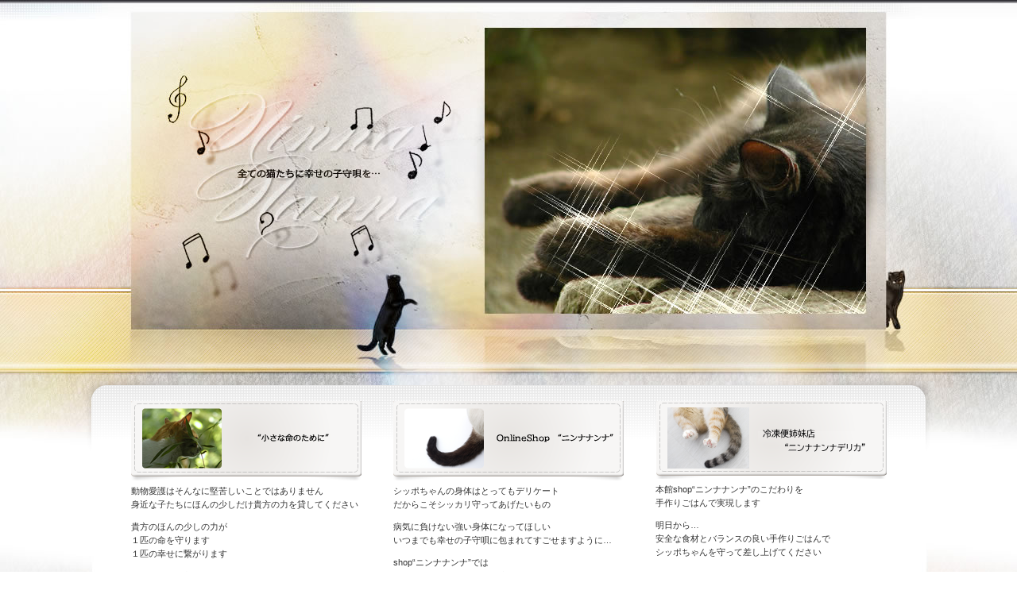

--- FILE ---
content_type: text/html
request_url: https://ninnananna.jp/
body_size: 2523
content:
<!DOCTYPE HTML PUBLIC "-//W3C//DTD HTML 4.01 Transitional//EN">
<html xmlns="https://www.w3.org/1999/xhtml" xml:lang="ja" lang="ja">

<head>
<meta http-equiv="Content-Type" content="text/html; charset=UTF-8" />
<meta http-equiv="Content-Script-Type" content="text/javascript" />
  <meta http-equiv="Content-Style-Type" content="text/css" />
  <meta name="description" content="厳選されたナチュラルキャットフードの販売と動物保護支援のサイトです。" />
  <meta name="keywords" content="動物,保護,猫,cat,小さな命のために,animal,ナチュラル,キャットフード,サプリメント,動物,オンラインショップ,ウェブショップ" />
<meta name="GENERATOR" content="JustSystems Homepage Builder Version 22.0.2.0 for Windows" />
<title>ナチュラルキャットフードのウェブショップと動物保護支援のサイト：Cat's専科NinnaNanna(ニンナナンナ)</title>
  <link rel="stylesheet" type="text/css" href="css/style_all.css" />
  <link rel="stylesheet" type="text/css" href="css/style_page.css" />
  <link rel="stylesheet" type="text/css" href="js/colorbox/colorbox.css" />
  <script src="https://ajax.googleapis.com/ajax/libs/jquery/1.7.1/jquery.min.js"></script>
  <script type="text/javascript" src="js/all.js"></script>
</head>

<body id="unite">
  <a href="/" name="SSanchor_pagetop" id="SSanchor_pagetop"></a>

  <!-- ********** PAGE-BOX ********** -->
  <div id="top-pagebox">


    <!-- ===== #allbox ===== -->
    <div id="allbox">


      <!-- ===== #headerbox ===== -->
      <div id="headerbox">


        <h1>全ての猫たちに幸せの子守唄を…。</h1>


      </div>
      <!-- ===== /headerbox END ===== -->



      <!-- ===== maincontentbox ※MAX WIDTH 950px ===== -->
      <div id="maincontentbox" class="png">
        <div id="maincontentbox-s" class="png">


          <!-- ===== contentbox ※MAX WIDTH 950px ===== -->
          <div id="contentbox">


            <!-- ●●● blockbox #content-site ●●● -->
            <div class="blockbox" id="content-site">
              <div class="inner">


                <ul>
                  <li id="siteAnimal">
                    <h2><a href="https://ninnananna.jp/animal-top.htm"><img src="img/site/btn_animal.png" alt="小さな命のために" class="wink" /></a></h2>
                    <p>動物愛護はそんなに堅苦しいことではありません<br />
                      身近な子たちにほんの少しだけ貴方の力を貸してください</p>
                    <p>貴方のほんの少しの力が<br />
                      １匹の命を守ります<br />
                      １匹の幸せに繋がります</p>
                    <p>NinnaNanna“小さな命のために”は<br />
                      そんな貴方の想いをお手伝いをいたします</p>
                  </li>

                  <li id="siteShop">
                    <h2><a href="https://shop-ninnananna.jp/"><img src="img/site/btn_shop.png" alt="OnlineShop “ニンナナンナ”" class="wink" /></a></h2>
                    <p>シッポちゃんの身体はとってもデリケート<br />
                      だからこそシッカリ守ってあげたいもの</p>
                    <p>病気に負けない強い身体になってほしい<br />
                      いつまでも幸せの子守唄に包まれてすごせますように…</p>
                    <p>shop“ニンナナンナ”では<br />
                      デリケートなシッポちゃん達のために<br />
                      厳選したナチュラルフードや<br />
                      サプリメント等を取り扱っています</p>
                  </li>

                  <li id="siteHolistic">
                    <h2><a href="https://ninnananna-delica.com/"><img src="img/site/btn_delica.png" alt="NinnaNanna Delica" class="wink" /></a></h2>
                    <p>本館shop“ニンナナンナ”のこだわりを<br />
                      手作りごはんで実現します</p>
                    <p>明日から…<br />
                      安全な食材とバランスの良い手作りごはんで<br />
                      シッポちゃんを守って差し上げてください</p>
                  </li>

                </ul>


              </div>
            </div>
            <!-- ○○○ /blockbox #content-site END ○○○ -->



            <!-- .modulebox #module-navigation -->
            <div class="modulebox" id="module-navigation">
              <div class="inner">


                <!-- .news -->
                <div class="news">
                  <iframe src="news/index.html" frameborder="0">Cat's専科NinnaNanna(ニンナナンナ)よりのお知らせを表示するスペースです。</iframe>
                </div>
                <!-- /.news -->



                <!-- .menu -->
                <div class="menu">
                  <h3><a href="/"><img src="img000/module/navigation/logomark.gif" alt="Cat's専科NinnaNanna(ニンナナンナ)" /></a></h3>
                  <table cellpadding="0" cellspacing="0" summary="サイト内ページ">
                    <tr>
                      <td><a href="https://ninnananna.jp/"><img src="img000/module/navigation/btn_top.png" alt="トップページ" /></a></td>
                      <td><a href="https://ninnananna.jp/sitepolicy.html"><img src="img000/module/navigation/btn_site_policy.png" alt="サイトポリシー" /></a></td>
                      <td><a href="https://ninnananna.jp/privacypolicy.html"><img src="img000/module/navigation/btn_privacy_policy.png" alt="プライバシーポリシー" /></a></td>
                    </tr>
                  </table>
                </div>
                <!-- /.menu -->


              </div>
            </div>
            <!-- /.modulebox #module-navigation END -->



          </div>
          <!-- ===== /contentbox ※MAX WIDTH 950px END ===== -->



        </div>
      </div>
      <!-- ===== /maincontentbox ※MAX WIDTH 950px END ===== -->





      <!-- ===== footerbox ===== -->
      <div id="footerbox">


        <p class="security"><img src="img000/footer/security.png" alt="第三者によって当サイトメールアドレスを装うウイルスが送信されております。くれぐれも被害にあわれませんようセキュリティー対策をお願い申し上げます。" /></p>
        <p class="copyright"><img src="img000/footer/copyright.png" alt="copyright&copy;2012 NinnaNanna, all rights reserved." /></p>



      </div>
      <!-- ===== /footerbox END ===== -->



    </div>
    <!-- ===== /allbox END ===== -->



  </div>
  <!-- ********** /PAGE-BOX END ********** -->

  <!--[if lt IE 7.]>
<script type="text/javascript" src="js/DD_belatedPNG-min.js"></script>
<script type="text/javascript">DD_belatedPNG.fix("img,.png");</script>
<![endif]-->
  <script type="text/javascript" src="js/yuga-min.js"></script>
  <script type="text/javascript" src="js/heightLine-min.js"></script>
  <script type="text/javascript" src="js/colorbox/jquery.colorbox.js"></script>

</body>

</html>

--- FILE ---
content_type: text/html; charset=UTF-8
request_url: https://ninnananna.jp/news/index.html
body_size: 1373
content:
<!DOCTYPE html PUBLIC "-//W3C//DTD XHTML 1.0 Transitional//EN" "http://www.w3.org/TR/xhtml1/DTD/xhtml1-transitional.dtd"> 
<html xmlns="http://www.w3.org/1999/xhtml" xml:lang="ja" lang="ja" style="overflow-x: hidden;">
<head>
<meta http-equiv="Content-Type" content="text/html; charset=UTF-8" />
<meta http-equiv="Content-Script-Type" content="text/javascript" />
<meta http-equiv="Content-Style-Type" content="text/css" />

<meta name="description" content="厳選されたナチュラルキャットフードの販売と動物保護支援のサイトです。" />
 
<meta name="keywords" content="動物,保護,猫,cat,小さな命のために,animal,ナチュラル,キャットフード,サプリメント,動物,オンラインショップ,ウェブショップ" />
  
<title>News</title>
<link rel="stylesheet" type="text/css" href="../css/style_all.css" />
<link rel="stylesheet" type="text/css" href="../css/style_page.css" />
<link rel="stylesheet" type="text/css" href="../js/colorbox/colorbox.css" />
<script type="text/javascript" src="http://www.google.com/jsapi"></script>
<script type="text/javascript">google.load("jquery", "1");</script>
<script type="text/javascript" src="../js/all.js"></script>
</head>

<body id="frame">
<!-- ********** PAGE-BOX ********** -->
<div id="news-pagebox">
<div id="co-top-pagebox">

<!-- ===== #allbox ===== -->
<div id="allbox">

<!-- ===== maincontentbox ※MAX WIDTH 950px ===== -->
<div id="maincontentbox">
<div id="maincontentbox-s">


<!-- ===== contentbox ※MAX WIDTH 950px ===== -->
<div id="contentbox">


<!-- ●●● blockbox #content-news ●●● -->
<div class="blockbox" id="content-news">
<div class="inner">


<dl class="summary">
<dt></dt>
<dd><a href="/news/article/%E5%B0%8F%E3%81%95%E3%81%AA%E5%91%BD%E3%81%AE%E3%81%9F%E3%82%81%E3%81%AB%E3%80%90%E3%82%B9%E3%83%88%E3%83%83%E3%82%AF%E3%83%95%E3%83%BC%E3%83%89%E6%94%AF%E6%8F%B4%E3%80%91%E6%9B%B4%E6%96%B0%E3%81%97%E3%81%BE%E3%81%97%E3%81%9F%E3%80%82_605">小さな命のために【ストックフード支援】更新しました。</a></dd>
<dt></dt>
<dd><a href="/news/article/%E5%B0%8F%E3%81%95%E3%81%AA%E5%91%BD%E3%81%AE%E3%81%9F%E3%82%81%E3%81%AB%E3%80%90%E3%82%B9%E3%83%88%E3%83%83%E3%82%AF%E3%83%95%E3%83%BC%E3%83%89%E6%94%AF%E6%8F%B4%E3%80%91%E6%9B%B4%E6%96%B0%E3%81%97%E3%81%BE%E3%81%97%E3%81%9F%E3%80%82_604">小さな命のために【ストックフード支援】更新しました。</a></dd>
<dt></dt>
<dd><a href="/news/article/%E5%B0%8F%E3%81%95%E3%81%AA%E5%91%BD%E3%81%AE%E3%81%9F%E3%82%81%E3%81%AB%E3%80%90%E3%82%B9%E3%83%88%E3%83%83%E3%82%AF%E3%83%95%E3%83%BC%E3%83%89%E6%94%AF%E6%8F%B4%E3%80%91%E6%9B%B4%E6%96%B0%E3%81%97%E3%81%BE%E3%81%97%E3%81%9F%E3%80%82_603">小さな命のために【ストックフード支援】更新しました。</a></dd>
<dt></dt>
<dd><a href="/news/article/%E5%B0%8F%E3%81%95%E3%81%AA%E5%91%BD%E3%81%AE%E3%81%9F%E3%82%81%E3%81%AB%E3%80%90%E3%82%B9%E3%83%88%E3%83%83%E3%82%AF%E3%83%95%E3%83%BC%E3%83%89%E6%94%AF%E6%8F%B4%E3%80%91%E6%9B%B4%E6%96%B0%E3%81%97%E3%81%BE%E3%81%97%E3%81%9F%E3%80%82_602">小さな命のために【ストックフード支援】更新しました。</a></dd>
<dt></dt>
<dd><a href="/news/article/%E5%B0%8F%E3%81%95%E3%81%AA%E5%91%BD%E3%81%AE%E3%81%9F%E3%82%81%E3%81%AB%E3%80%90%E3%82%B9%E3%83%88%E3%83%83%E3%82%AF%E3%83%95%E3%83%BC%E3%83%89%E6%94%AF%E6%8F%B4%E3%80%91%E6%9B%B4%E6%96%B0%E3%81%97%E3%81%BE%E3%81%97%E3%81%9F%E3%80%82_601">小さな命のために【ストックフード支援】更新しました。</a></dd>
<dt></dt>
<dd><a href="/news/article/%E5%B0%8F%E3%81%95%E3%81%AA%E5%91%BD%E3%81%AE%E3%81%9F%E3%82%81%E3%81%AB%E3%80%90%E3%82%B9%E3%83%88%E3%83%83%E3%82%AF%E3%83%95%E3%83%BC%E3%83%89%E6%94%AF%E6%8F%B4%E3%80%91%E6%9B%B4%E6%96%B0%E3%81%97%E3%81%BE%E3%81%97%E3%81%9F%E3%80%82_600">小さな命のために【ストックフード支援】更新しました。</a></dd>
<dt></dt>
<dd><a href="/news/article/%E5%B0%8F%E3%81%95%E3%81%AA%E5%91%BD%E3%81%AE%E3%81%9F%E3%82%81%E3%81%AB%E3%80%90%E3%82%B9%E3%83%88%E3%83%83%E3%82%AF%E3%83%95%E3%83%BC%E3%83%89%E6%94%AF%E6%8F%B4%E3%80%91%E6%9B%B4%E6%96%B0%E3%81%97%E3%81%BE%E3%81%97%E3%81%9F%E3%80%82_599">小さな命のために【ストックフード支援】更新しました。</a></dd>
<dt></dt>
<dd><a href="/news/article/%E5%B0%8F%E3%81%95%E3%81%AA%E5%91%BD%E3%81%AE%E3%81%9F%E3%82%81%E3%81%AB%E3%80%90%E3%82%B9%E3%83%88%E3%83%83%E3%82%AF%E3%83%95%E3%83%BC%E3%83%89%E6%94%AF%E6%8F%B4%E3%80%91%E6%9B%B4%E6%96%B0%E3%81%97%E3%81%BE%E3%81%97%E3%81%9F%E3%80%82_598">小さな命のために【ストックフード支援】更新しました。</a></dd>
<dt></dt>
<dd><a href="/news/article/%E5%B0%8F%E3%81%95%E3%81%AA%E5%91%BD%E3%81%AE%E3%81%9F%E3%82%81%E3%81%AB%E3%80%90%E3%82%B9%E3%83%88%E3%83%83%E3%82%AF%E3%83%95%E3%83%BC%E3%83%89%E6%94%AF%E6%8F%B4%E3%80%91%E6%9B%B4%E6%96%B0%E3%81%97%E3%81%BE%E3%81%97%E3%81%9F%E3%80%82_597">小さな命のために【ストックフード支援】更新しました。</a></dd>
<dt></dt>
<dd><a href="/news/article/%E5%B0%8F%E3%81%95%E3%81%AA%E5%91%BD%E3%81%AE%E3%81%9F%E3%82%81%E3%81%AB%E3%80%90%E3%82%B9%E3%83%88%E3%83%83%E3%82%AF%E3%83%95%E3%83%BC%E3%83%89%E6%94%AF%E6%8F%B4%E3%80%91%E6%9B%B4%E6%96%B0%E3%81%97%E3%81%BE%E3%81%97%E3%81%9F%E3%80%82_596">小さな命のために【ストックフード支援】更新しました。</a></dd>



</dl>


</div>
</div>
<!-- ○○○ /blockbox #content-news END ○○○ -->



</div>
<!-- ===== /contentbox ※MAX WIDTH 950px END ===== -->


</div>
</div>
<!-- ===== /maincontentbox ※MAX WIDTH 950px END ===== -->



</div>
<!-- ===== /allbox END ===== -->


</div>
</div>
<!-- ********** /PAGE-BOX END ********** -->

<!--[if lt IE 7.]>
<script type="text/javascript" src="../js/DD_belatedPNG-min.js"></script>
<script type="text/javascript">DD_belatedPNG.fix("img,.png");</script>
<![endif]-->
<script type="text/javascript" src="../js/yuga-min.js"></script>
<script type="text/javascript" src="../js/heightLine-min.js" ></script>
<script type="text/javascript" src="../js/colorbox/jquery.colorbox.js"></script>


<script type="text/javascript">
$("#content-news a").click(function(){
	var href = "http://www.ninnananna.jp/" + $(this).attr("href");
	parent.$.fn.colorbox({
		width: "800px",
		height: "400px",
		href:href,
		iframe: true ,
		scrolling: "auto"
	});
	return false;
});
</script>

</body>
</html>


--- FILE ---
content_type: text/css
request_url: https://ninnananna.jp/css/style_all.css
body_size: 1274
content:
@charset "utf-8";


/*
▼レギュラーサイト全体のスタイルシート
*/

body{
position: relaitive; width: 100%; height: 100%; background: url(../img000/background/all.jpg) repeat-x left top #fff; margin: 0px; padding: 0px; font-size: 0.6875em; color: #333; font-family:"メイリオ", Meiryo, "Lucida Grande", "Hiragino Kaku Gothic Pro", "ヒラギノ角ゴ Pro W3", "ＭＳ Ｐゴシック", Geneva, Arial, Verdana, sans-serif; text-align: center;
}
body#division{

}
body#frame{
background-image: none;
}


h1{
margin: 0px;
}
h2{
margin: 0px; font-size: 166.6%;
}
h5{
margin: 0px 0px 1em; font-size: 100%;
}
h6{
margin: 0px 0px 1em; font-size: 100%;
}


table{
border-width: 0px; border-style: none;
}
td,th,dd{
font-size: 100%; line-height: 1.8em;
}

p{
margin: 0px 0px 1em; font-size: 100%; line-height: 1.6em;
}



a, a:link{
color: #333; 
}
a:active{
color: #333;
}
a:visited{
color: #333;
}
a:hover{
color: #F48284;
}

ol,ul,dl{
margin: 0px 0px 1em; padding: 0px;
}
dt{
margin-bottom: 0.3em; font-weight: normal; line-height: 1.6em;
}
dd{
margin-left: 0px; margin-bottom: 1em;
}
li{
margin: 0px 0px 0.3em; list-style: none outside; line-height: 1.6em;
}
dd li{
margin-bottom: 0.3em;
}
dd p{
margin-bottom: 1em;
}
li.none{
list-style: none;
}
address{
font-style: normal; line-height: 1.6em;
}
strong{
 font-weight: bold;
}
em{
font-style: normal; font-weight: bold;
}

form{
margin: 0px;
}

optgroup{
font-style: normal;
}

img{border-width: 0px;
}
em{
font-weight: bold; font-style: normal;
}




/*										*/
/*										*/
/*
COMMON BOX LAYOUT
*/
*/										*/
*/										*/

div#allbox{
width: 100%; text-align: left;
}


/*
#headerbox
------------------------------*/



/*
#maincontentbox
------------------------------*/
div#maincontentbox div#maincontentbox-s{
position: relative; background: url(../img000/background/maincontent_s.jpg) no-repeat center bottom; padding: 0px 0px 100px; 
}

body#frame div#maincontentbox-s{
background-image: none; padding-bottom: 0px;
}

body#regular div#maincontentbox{
background: url(../img000/background/header_s.jpg) no-repeat center 4px; margin: 0px; padding: 180px 0px 0px
}
body#regular div#maincontentbox-s{
margin: 0px; background: url(../img000/background/maincontent_s.jpg) no-repeat center bottom;
}

/*
#contentbox
------------------------------*/
div#contentbox{
width: 950px; margin: 0px auto; text-align: left;
}
body#frame div#contentbox{
width: auto; margin: 0px;
}


/*
#footerbox
------------------------------*/
div#footerbox{
background: url(../img000/footer/background.jpg) repeat-y center top; text-align: center;
}
div#footerbox p.security{
position: relative; margin: -40px 0px 35px; line-height: 1;
}
div#footerbox p.copyright{
margin: 0px; padding: 2px 0px 4px;
}


/*
.blockbox
------------------------------*/
div.blockbox{
display: block; margin: 0px 0px 1em;
}


/*
.modulebox
------------------------------*/

/*
#module-navigation
*/

div#module-navigation:after{
content: "."; clear: both; display: block; height: 0px; visibility: hidden;
}
div#module-navigation{
zoom: 1; width: 950px; margin: 0px auto;
}

/*
.news
*/
div#module-navigation div.news{
float: left; width: 500px; height: 120px; background: url(../img/news/background.jpg) no-repeat left top; text-align: right;
}
div#module-navigation div.news iframe{
width: 360px; height: 100px; margin: 10px 10px 10px auto; text-align: left;
}

/*
.menu
*/
div#module-navigation div.menu{
float: right; width: 400px; padding: 10px 0px 0px; text-align: right;
}
div#module-navigation div.menu h3{
margin: 0px 0px 10px;
}
div#module-navigation div.menu table{
margin: 0px 0px 0px auto;
}
div#module-navigation div.menu td{
padding: 0px 0px 0px 10px;
}
div#module-navigation div.menu td a{
display: block; height: 11px; position: relative; overflow: hidden;
}
div#module-navigation div.menu td a img{

}
div#module-navigation div.menu td a:hover img{
position: relative; margin-top: -20px;
}




--- FILE ---
content_type: text/css
request_url: https://ninnananna.jp/css/style_page.css
body_size: 933
content:
@charset "utf-8";


/* EACH PAGE */


/*
#top-pagebox
------------------------------*/

/*
#headerbox
*/
#top-pagebox div#headerbox{
height: 575px; background: url(../img/header.jpg) no-repeat center top;
}
#top-pagebox div#headerbox h1{
width: 950px; height: 1em; margin: 0px auto; text-indent: -9999px; overflow: hidden;
}


/*
#maincontentbox
*/
#top-pagebox div#maincontentbox{
position: relative; background: url(../img000/background/maincontent.png) no-repeat center top; margin: -100px 0px 0px; padding: 30px 0px 0px; 
}



/*
#content-site
*/
#top-pagebox #content-site{
margin: 0px;
}
#top-pagebox #content-site ul:after{
content: "."; clear: both; display: block; height: 0px; visibility: hidden;
}
#top-pagebox #content-site ul{
zoom: 1; margin: 0px -20px;
}
#top-pagebox #content-site ul li{
float: left; width: 290px; margin: 0px; padding: 0px 20px;
}
#top-pagebox #content-site ul li h2{
margin-bottom: 5px;
}
#top-pagebox #content-site ul li p.lastChild{
margin-bottom: 0px;
}




/*
#news-pagebox
------------------------------*/
#news-pagebox #content-news dl.summary dt{
min-height: 14px; height: auto!important; height: 14px; background: url(../img000/bullet/square.png) no-repeat left top; margin-bottom: 4px; padding: 0px 0px 0px 20px; line-height: 1.4em;
}
#news-pagebox #content-news dl.summary dd{
line-height: 1.4em;
}
#news-pagebox #content-news dl.summary dd.lastChild{
margin-bottom: 0px;
}
#news-pagebox #content-news dl.summary dd a{
text-decoration: none;
}
#news-pagebox #content-news dl.summary dd a:hover{
color: #888;
}

/*
#co-top-pagebox
*/
#news-pagebox #co-top-pagebox{
min-height: 110px; height: auto!important; height: 110px; background: url(../news/img/background.jpg) no-repeat left top fixed; padding: 6px 0px 0px;
}
#news-pagebox #co-top-pagebox #content-news{
margin-bottom: 0px;
}
#news-pagebox #co-top-pagebox #content-news dl.summary{
width: 330px; margin-bottom: 0px;
}
#news-pagebox #co-top-pagebox #content-news dl.summary dd{
background: url(../img000/line/white.gif) repeat-x left bottom; padding: 0px 0px 6px; 
}

/*
#co-entry-pagebox
*/
#news-pagebox #co-entry-pagebox #content-news{
width: 700px; margin: 30px auto 0px;
}
#news-pagebox #co-entry-pagebox #content-news div.inner{
width: 570px; margin: 0px auto;
}
#news-pagebox #co-entry-pagebox #content-news dl.summary{
margin-bottom: 15px;
}
#news-pagebox #co-entry-pagebox #content-news div.content{
margin-bottom: 30px;
}
#news-pagebox #co-entry-pagebox #content-news div.content p.lastChild{
margin-bottom: 0px;
}

/*
ul.relativelink
*/
#news-pagebox #co-entry-pagebox #content-news ul.relativelink:after{
content: "."; clear: both; display: block; height: 0px; visibility: hidden;
}
#news-pagebox #co-entry-pagebox #content-news ul.relativelink{
zoom: 1; position: relative; border-bottom: 1px solid #e6e6e6; padding-top: 35px;
}
#news-pagebox #co-entry-pagebox #content-news ul.relativelink li{
float: right; width: 65px; padding: 4px 0px;
}
#news-pagebox #co-entry-pagebox #content-news ul.relativelink li.prev{
border-right: 1px solid #999; padding-right: 12px; 
}
#news-pagebox #co-entry-pagebox #content-news ul.relativelink li.next{
padding-left: 12px;
}
#news-pagebox #co-entry-pagebox #content-news ul.relativelink li a{
display: block; height: 11px; background-repeat: no-repeat; background-position: left top; text-indent: -9999px; overflow: hidden;
}
#news-pagebox #co-entry-pagebox #content-news ul.relativelink li a:hover{
background-position: left -20px;
}
#news-pagebox #co-entry-pagebox #content-news ul.relativelink li.prev a{
background-image: url(../news/img/relativelink/btn_prev_entry.gif);
}
#news-pagebox #co-entry-pagebox #content-news ul.relativelink li.next a{
background-image: url(../news/img/relativelink/btn_next_entry.gif);
}
#news-pagebox #co-entry-pagebox #content-news ul.relativelink li.top{
width: 65px; height: 70px; position: absolute; left: 0px; bottom: -30px; background-color: #fff; padding-right: 10px; 
}
#news-pagebox #co-entry-pagebox #content-news ul.relativelink li.top a,
#news-pagebox #co-entry-pagebox #content-news ul.relativelink li.top a:hover{
width: 65px; height: 70px; background-image: url(../img000/module/navigation/logomark.gif); background-position: -175px top;
}

--- FILE ---
content_type: text/css
request_url: https://ninnananna.jp/js/colorbox/colorbox.css
body_size: 1256
content:
/*
    ColorBox Core Style
    The following rules are the styles that are consistant between themes.
    Avoid changing this area to maintain compatability with future versions of ColorBox.
*/
#colorbox, #cboxOverlay, #cboxWrapper{position:absolute; top:0; left:0; z-index:9999; overflow:hidden;}
#cboxOverlay{position:fixed; width:100%; height:100%;}
#cboxMiddleLeft, #cboxBottomLeft{clear:left;}
#cboxContent{position:relative; overflow:hidden;}
#cboxLoadedContent{overflow:auto;}
#cboxLoadedContent iframe{display:block; width:100%; height:100%; border:0;}
#cboxTitle{margin:0;}
#cboxLoadingOverlay, #cboxLoadingGraphic{position:absolute; top:0; left:0; width:100%;}
#cboxPrevious, #cboxNext, #cboxClose, #cboxSlideshow{cursor:pointer;}

/* 
    ColorBox example user style
    The following rules are ordered and tabbed in a way that represents the
    order/nesting of the generated HTML, so that the structure easier to understand.
*/
#cboxOverlay{background:#000;}

#colorBox{}
    /*#cboxTopLeft{width:25px; height:25px; background:url(https://www.polka.jp/_document/ninnananna/js/colorbox/images/border1.png) 0 0 no-repeat;}
    #cboxTopCenter{height:25px; background:url(https://www.polka.jp/_document/ninnananna/js/colorbox/images/border1.png) 0 -50px repeat-x;}
    #cboxTopRight{width:25px; height:25px; background:url(https://www.polka.jp/_document/ninnananna/js/colorbox/images/border1.png) -25px 0 no-repeat;}
    #cboxBottomLeft{width:25px; height:25px; background:url(https://www.polka.jp/_document/ninnananna/js/colorbox/images/border1.png) 0 -25px no-repeat;}
    #cboxBottomCenter{height:25px; background:url(https://www.polka.jp/_document/ninnananna/js/colorbox/images/border1.png) 0 -75px repeat-x;}
    #cboxBottomRight{width:25px; height:25px; background:url(https://www.polka.jp/_document/ninnananna/js/colorbox/images/border1.png) -25px -25px no-repeat;}
    #cboxMiddleLeft{width:25px; background:url(https://www.polka.jp/_document/ninnananna/js/colorbox/images/border2.png) 0 0 repeat-y;}
    #cboxMiddleRight{width:25px; background:url(https://www.polka.jp/_document/ninnananna/js/colorbox/images/border2.png) -25px 0 repeat-y;}*/
    #cboxContent{background:#fff;}
        #cboxLoadedContent{margin-bottom:20px;}
        #cboxTitle{position:absolute; bottom:0px; left:0; text-align:center; width:100%; color:#999;}
        #cboxCurrent{position:absolute; bottom:0px; left:100px; color:#999;}
        #cboxSlideshow{position:absolute; bottom:0px; right:42px; color:#444;}
        #cboxPrevious{position:absolute; bottom:0px; left:0; color:#444;}
        #cboxNext{position:absolute; bottom:0px; left:63px; color:#444;}
        /*#cboxLoadingOverlay{background:url(https://www.polka.jp/_document/ninnananna/js/colorbox/images/loading.gif) 5px 5px no-repeat #fff;}
        #cboxClose{display: block; width: 117px; height: 10px; position: absolute; bottom:0; right:0; background: url(https://www.polka.jp/_document/ninnananna/js/colorbox/images/btn_close.gif) left top; color:#444; text-indent: -9999px; overflow: hidden;}*/
        #cboxClose:hover{background-position: 0px -20px;}

/*
    The following fixes png-transparency for IE6.  
    It is also necessary for png-transparency in IE7 & IE8 to avoid 'black halos' with the fade transition
    
    Since this method does not support CSS background-positioning, it is incompatible with CSS sprites.
    Colorbox preloads navigation hover classes to account for this.
    
    !! Important Note: AlphaImageLoader src paths are relative to the HTML document,
    while regular CSS background images are relative to the CSS document.
*/
.cboxIE #cboxTopLeft{background:transparent; filter: progid:DXImageTransform.Microsoft.AlphaImageLoader(src=https://www.polka.jp/_document/ninnananna/js/colorbox/images/internet_explorer/borderTopLeft.png, sizingMethod='scale');}
.cboxIE #cboxTopCenter{background:transparent; filter: progid:DXImageTransform.Microsoft.AlphaImageLoader(src=https://www.polka.jp/_document/ninnananna/js/colorbox/images/internet_explorer/borderTopCenter.png, sizingMethod='scale');}
.cboxIE #cboxTopRight{background:transparent; filter: progid:DXImageTransform.Microsoft.AlphaImageLoader(src=https://www.polka.jp/_document/ninnananna/js/colorbox/images/internet_explorer/borderTopRight.png, sizingMethod='scale');}
.cboxIE #cboxBottomLeft{background:transparent; filter: progid:DXImageTransform.Microsoft.AlphaImageLoader(src=https://www.polka.jp/_document/ninnananna/js/colorbox/images/internet_explorer/borderBottomLeft.png, sizingMethod='scale');}
.cboxIE #cboxBottomCenter{background:transparent; filter: progid:DXImageTransform.Microsoft.AlphaImageLoader(src=https://www.polka.jp/_document/ninnananna/js/colorbox/images/internet_explorer/borderBottomCenter.png, sizingMethod='scale');}
.cboxIE #cboxBottomRight{background:transparent; filter: progid:DXImageTransform.Microsoft.AlphaImageLoader(src=https://www.polka.jp/_document/ninnananna/js/colorbox/images/internet_explorer/borderBottomRight.png, sizingMethod='scale');}
.cboxIE #cboxMiddleLeft{background:transparent; filter: progid:DXImageTransform.Microsoft.AlphaImageLoader(src=https://www.polka.jp/_document/ninnananna/js/colorbox/images/internet_explorer/borderMiddleLeft.png, sizingMethod='scale');}
.cboxIE #cboxMiddleRight{background:transparent; filter: progid:DXImageTransform.Microsoft.AlphaImageLoader(src=https://www.polka.jp/_document/ninnananna/js/colorbox/images/internet_explorer/borderMiddleRight.png, sizingMethod='scale');}


--- FILE ---
content_type: text/css
request_url: https://ninnananna.jp/css/style_all.css
body_size: 1274
content:
@charset "utf-8";


/*
▼レギュラーサイト全体のスタイルシート
*/

body{
position: relaitive; width: 100%; height: 100%; background: url(../img000/background/all.jpg) repeat-x left top #fff; margin: 0px; padding: 0px; font-size: 0.6875em; color: #333; font-family:"メイリオ", Meiryo, "Lucida Grande", "Hiragino Kaku Gothic Pro", "ヒラギノ角ゴ Pro W3", "ＭＳ Ｐゴシック", Geneva, Arial, Verdana, sans-serif; text-align: center;
}
body#division{

}
body#frame{
background-image: none;
}


h1{
margin: 0px;
}
h2{
margin: 0px; font-size: 166.6%;
}
h5{
margin: 0px 0px 1em; font-size: 100%;
}
h6{
margin: 0px 0px 1em; font-size: 100%;
}


table{
border-width: 0px; border-style: none;
}
td,th,dd{
font-size: 100%; line-height: 1.8em;
}

p{
margin: 0px 0px 1em; font-size: 100%; line-height: 1.6em;
}



a, a:link{
color: #333; 
}
a:active{
color: #333;
}
a:visited{
color: #333;
}
a:hover{
color: #F48284;
}

ol,ul,dl{
margin: 0px 0px 1em; padding: 0px;
}
dt{
margin-bottom: 0.3em; font-weight: normal; line-height: 1.6em;
}
dd{
margin-left: 0px; margin-bottom: 1em;
}
li{
margin: 0px 0px 0.3em; list-style: none outside; line-height: 1.6em;
}
dd li{
margin-bottom: 0.3em;
}
dd p{
margin-bottom: 1em;
}
li.none{
list-style: none;
}
address{
font-style: normal; line-height: 1.6em;
}
strong{
 font-weight: bold;
}
em{
font-style: normal; font-weight: bold;
}

form{
margin: 0px;
}

optgroup{
font-style: normal;
}

img{border-width: 0px;
}
em{
font-weight: bold; font-style: normal;
}




/*										*/
/*										*/
/*
COMMON BOX LAYOUT
*/
*/										*/
*/										*/

div#allbox{
width: 100%; text-align: left;
}


/*
#headerbox
------------------------------*/



/*
#maincontentbox
------------------------------*/
div#maincontentbox div#maincontentbox-s{
position: relative; background: url(../img000/background/maincontent_s.jpg) no-repeat center bottom; padding: 0px 0px 100px; 
}

body#frame div#maincontentbox-s{
background-image: none; padding-bottom: 0px;
}

body#regular div#maincontentbox{
background: url(../img000/background/header_s.jpg) no-repeat center 4px; margin: 0px; padding: 180px 0px 0px
}
body#regular div#maincontentbox-s{
margin: 0px; background: url(../img000/background/maincontent_s.jpg) no-repeat center bottom;
}

/*
#contentbox
------------------------------*/
div#contentbox{
width: 950px; margin: 0px auto; text-align: left;
}
body#frame div#contentbox{
width: auto; margin: 0px;
}


/*
#footerbox
------------------------------*/
div#footerbox{
background: url(../img000/footer/background.jpg) repeat-y center top; text-align: center;
}
div#footerbox p.security{
position: relative; margin: -40px 0px 35px; line-height: 1;
}
div#footerbox p.copyright{
margin: 0px; padding: 2px 0px 4px;
}


/*
.blockbox
------------------------------*/
div.blockbox{
display: block; margin: 0px 0px 1em;
}


/*
.modulebox
------------------------------*/

/*
#module-navigation
*/

div#module-navigation:after{
content: "."; clear: both; display: block; height: 0px; visibility: hidden;
}
div#module-navigation{
zoom: 1; width: 950px; margin: 0px auto;
}

/*
.news
*/
div#module-navigation div.news{
float: left; width: 500px; height: 120px; background: url(../img/news/background.jpg) no-repeat left top; text-align: right;
}
div#module-navigation div.news iframe{
width: 360px; height: 100px; margin: 10px 10px 10px auto; text-align: left;
}

/*
.menu
*/
div#module-navigation div.menu{
float: right; width: 400px; padding: 10px 0px 0px; text-align: right;
}
div#module-navigation div.menu h3{
margin: 0px 0px 10px;
}
div#module-navigation div.menu table{
margin: 0px 0px 0px auto;
}
div#module-navigation div.menu td{
padding: 0px 0px 0px 10px;
}
div#module-navigation div.menu td a{
display: block; height: 11px; position: relative; overflow: hidden;
}
div#module-navigation div.menu td a img{

}
div#module-navigation div.menu td a:hover img{
position: relative; margin-top: -20px;
}




--- FILE ---
content_type: text/css
request_url: https://ninnananna.jp/css/style_page.css
body_size: 933
content:
@charset "utf-8";


/* EACH PAGE */


/*
#top-pagebox
------------------------------*/

/*
#headerbox
*/
#top-pagebox div#headerbox{
height: 575px; background: url(../img/header.jpg) no-repeat center top;
}
#top-pagebox div#headerbox h1{
width: 950px; height: 1em; margin: 0px auto; text-indent: -9999px; overflow: hidden;
}


/*
#maincontentbox
*/
#top-pagebox div#maincontentbox{
position: relative; background: url(../img000/background/maincontent.png) no-repeat center top; margin: -100px 0px 0px; padding: 30px 0px 0px; 
}



/*
#content-site
*/
#top-pagebox #content-site{
margin: 0px;
}
#top-pagebox #content-site ul:after{
content: "."; clear: both; display: block; height: 0px; visibility: hidden;
}
#top-pagebox #content-site ul{
zoom: 1; margin: 0px -20px;
}
#top-pagebox #content-site ul li{
float: left; width: 290px; margin: 0px; padding: 0px 20px;
}
#top-pagebox #content-site ul li h2{
margin-bottom: 5px;
}
#top-pagebox #content-site ul li p.lastChild{
margin-bottom: 0px;
}




/*
#news-pagebox
------------------------------*/
#news-pagebox #content-news dl.summary dt{
min-height: 14px; height: auto!important; height: 14px; background: url(../img000/bullet/square.png) no-repeat left top; margin-bottom: 4px; padding: 0px 0px 0px 20px; line-height: 1.4em;
}
#news-pagebox #content-news dl.summary dd{
line-height: 1.4em;
}
#news-pagebox #content-news dl.summary dd.lastChild{
margin-bottom: 0px;
}
#news-pagebox #content-news dl.summary dd a{
text-decoration: none;
}
#news-pagebox #content-news dl.summary dd a:hover{
color: #888;
}

/*
#co-top-pagebox
*/
#news-pagebox #co-top-pagebox{
min-height: 110px; height: auto!important; height: 110px; background: url(../news/img/background.jpg) no-repeat left top fixed; padding: 6px 0px 0px;
}
#news-pagebox #co-top-pagebox #content-news{
margin-bottom: 0px;
}
#news-pagebox #co-top-pagebox #content-news dl.summary{
width: 330px; margin-bottom: 0px;
}
#news-pagebox #co-top-pagebox #content-news dl.summary dd{
background: url(../img000/line/white.gif) repeat-x left bottom; padding: 0px 0px 6px; 
}

/*
#co-entry-pagebox
*/
#news-pagebox #co-entry-pagebox #content-news{
width: 700px; margin: 30px auto 0px;
}
#news-pagebox #co-entry-pagebox #content-news div.inner{
width: 570px; margin: 0px auto;
}
#news-pagebox #co-entry-pagebox #content-news dl.summary{
margin-bottom: 15px;
}
#news-pagebox #co-entry-pagebox #content-news div.content{
margin-bottom: 30px;
}
#news-pagebox #co-entry-pagebox #content-news div.content p.lastChild{
margin-bottom: 0px;
}

/*
ul.relativelink
*/
#news-pagebox #co-entry-pagebox #content-news ul.relativelink:after{
content: "."; clear: both; display: block; height: 0px; visibility: hidden;
}
#news-pagebox #co-entry-pagebox #content-news ul.relativelink{
zoom: 1; position: relative; border-bottom: 1px solid #e6e6e6; padding-top: 35px;
}
#news-pagebox #co-entry-pagebox #content-news ul.relativelink li{
float: right; width: 65px; padding: 4px 0px;
}
#news-pagebox #co-entry-pagebox #content-news ul.relativelink li.prev{
border-right: 1px solid #999; padding-right: 12px; 
}
#news-pagebox #co-entry-pagebox #content-news ul.relativelink li.next{
padding-left: 12px;
}
#news-pagebox #co-entry-pagebox #content-news ul.relativelink li a{
display: block; height: 11px; background-repeat: no-repeat; background-position: left top; text-indent: -9999px; overflow: hidden;
}
#news-pagebox #co-entry-pagebox #content-news ul.relativelink li a:hover{
background-position: left -20px;
}
#news-pagebox #co-entry-pagebox #content-news ul.relativelink li.prev a{
background-image: url(../news/img/relativelink/btn_prev_entry.gif);
}
#news-pagebox #co-entry-pagebox #content-news ul.relativelink li.next a{
background-image: url(../news/img/relativelink/btn_next_entry.gif);
}
#news-pagebox #co-entry-pagebox #content-news ul.relativelink li.top{
width: 65px; height: 70px; position: absolute; left: 0px; bottom: -30px; background-color: #fff; padding-right: 10px; 
}
#news-pagebox #co-entry-pagebox #content-news ul.relativelink li.top a,
#news-pagebox #co-entry-pagebox #content-news ul.relativelink li.top a:hover{
width: 65px; height: 70px; background-image: url(../img000/module/navigation/logomark.gif); background-position: -175px top;
}

--- FILE ---
content_type: text/css
request_url: https://ninnananna.jp/js/colorbox/colorbox.css
body_size: 1256
content:
/*
    ColorBox Core Style
    The following rules are the styles that are consistant between themes.
    Avoid changing this area to maintain compatability with future versions of ColorBox.
*/
#colorbox, #cboxOverlay, #cboxWrapper{position:absolute; top:0; left:0; z-index:9999; overflow:hidden;}
#cboxOverlay{position:fixed; width:100%; height:100%;}
#cboxMiddleLeft, #cboxBottomLeft{clear:left;}
#cboxContent{position:relative; overflow:hidden;}
#cboxLoadedContent{overflow:auto;}
#cboxLoadedContent iframe{display:block; width:100%; height:100%; border:0;}
#cboxTitle{margin:0;}
#cboxLoadingOverlay, #cboxLoadingGraphic{position:absolute; top:0; left:0; width:100%;}
#cboxPrevious, #cboxNext, #cboxClose, #cboxSlideshow{cursor:pointer;}

/* 
    ColorBox example user style
    The following rules are ordered and tabbed in a way that represents the
    order/nesting of the generated HTML, so that the structure easier to understand.
*/
#cboxOverlay{background:#000;}

#colorBox{}
    /*#cboxTopLeft{width:25px; height:25px; background:url(https://www.polka.jp/_document/ninnananna/js/colorbox/images/border1.png) 0 0 no-repeat;}
    #cboxTopCenter{height:25px; background:url(https://www.polka.jp/_document/ninnananna/js/colorbox/images/border1.png) 0 -50px repeat-x;}
    #cboxTopRight{width:25px; height:25px; background:url(https://www.polka.jp/_document/ninnananna/js/colorbox/images/border1.png) -25px 0 no-repeat;}
    #cboxBottomLeft{width:25px; height:25px; background:url(https://www.polka.jp/_document/ninnananna/js/colorbox/images/border1.png) 0 -25px no-repeat;}
    #cboxBottomCenter{height:25px; background:url(https://www.polka.jp/_document/ninnananna/js/colorbox/images/border1.png) 0 -75px repeat-x;}
    #cboxBottomRight{width:25px; height:25px; background:url(https://www.polka.jp/_document/ninnananna/js/colorbox/images/border1.png) -25px -25px no-repeat;}
    #cboxMiddleLeft{width:25px; background:url(https://www.polka.jp/_document/ninnananna/js/colorbox/images/border2.png) 0 0 repeat-y;}
    #cboxMiddleRight{width:25px; background:url(https://www.polka.jp/_document/ninnananna/js/colorbox/images/border2.png) -25px 0 repeat-y;}*/
    #cboxContent{background:#fff;}
        #cboxLoadedContent{margin-bottom:20px;}
        #cboxTitle{position:absolute; bottom:0px; left:0; text-align:center; width:100%; color:#999;}
        #cboxCurrent{position:absolute; bottom:0px; left:100px; color:#999;}
        #cboxSlideshow{position:absolute; bottom:0px; right:42px; color:#444;}
        #cboxPrevious{position:absolute; bottom:0px; left:0; color:#444;}
        #cboxNext{position:absolute; bottom:0px; left:63px; color:#444;}
        /*#cboxLoadingOverlay{background:url(https://www.polka.jp/_document/ninnananna/js/colorbox/images/loading.gif) 5px 5px no-repeat #fff;}
        #cboxClose{display: block; width: 117px; height: 10px; position: absolute; bottom:0; right:0; background: url(https://www.polka.jp/_document/ninnananna/js/colorbox/images/btn_close.gif) left top; color:#444; text-indent: -9999px; overflow: hidden;}*/
        #cboxClose:hover{background-position: 0px -20px;}

/*
    The following fixes png-transparency for IE6.  
    It is also necessary for png-transparency in IE7 & IE8 to avoid 'black halos' with the fade transition
    
    Since this method does not support CSS background-positioning, it is incompatible with CSS sprites.
    Colorbox preloads navigation hover classes to account for this.
    
    !! Important Note: AlphaImageLoader src paths are relative to the HTML document,
    while regular CSS background images are relative to the CSS document.
*/
.cboxIE #cboxTopLeft{background:transparent; filter: progid:DXImageTransform.Microsoft.AlphaImageLoader(src=https://www.polka.jp/_document/ninnananna/js/colorbox/images/internet_explorer/borderTopLeft.png, sizingMethod='scale');}
.cboxIE #cboxTopCenter{background:transparent; filter: progid:DXImageTransform.Microsoft.AlphaImageLoader(src=https://www.polka.jp/_document/ninnananna/js/colorbox/images/internet_explorer/borderTopCenter.png, sizingMethod='scale');}
.cboxIE #cboxTopRight{background:transparent; filter: progid:DXImageTransform.Microsoft.AlphaImageLoader(src=https://www.polka.jp/_document/ninnananna/js/colorbox/images/internet_explorer/borderTopRight.png, sizingMethod='scale');}
.cboxIE #cboxBottomLeft{background:transparent; filter: progid:DXImageTransform.Microsoft.AlphaImageLoader(src=https://www.polka.jp/_document/ninnananna/js/colorbox/images/internet_explorer/borderBottomLeft.png, sizingMethod='scale');}
.cboxIE #cboxBottomCenter{background:transparent; filter: progid:DXImageTransform.Microsoft.AlphaImageLoader(src=https://www.polka.jp/_document/ninnananna/js/colorbox/images/internet_explorer/borderBottomCenter.png, sizingMethod='scale');}
.cboxIE #cboxBottomRight{background:transparent; filter: progid:DXImageTransform.Microsoft.AlphaImageLoader(src=https://www.polka.jp/_document/ninnananna/js/colorbox/images/internet_explorer/borderBottomRight.png, sizingMethod='scale');}
.cboxIE #cboxMiddleLeft{background:transparent; filter: progid:DXImageTransform.Microsoft.AlphaImageLoader(src=https://www.polka.jp/_document/ninnananna/js/colorbox/images/internet_explorer/borderMiddleLeft.png, sizingMethod='scale');}
.cboxIE #cboxMiddleRight{background:transparent; filter: progid:DXImageTransform.Microsoft.AlphaImageLoader(src=https://www.polka.jp/_document/ninnananna/js/colorbox/images/internet_explorer/borderMiddleRight.png, sizingMethod='scale');}


--- FILE ---
content_type: application/javascript
request_url: https://ninnananna.jp/js/colorbox/jquery.colorbox.js
body_size: 8422
content:
// ColorBox v1.3.14 - a full featured, light-weight, customizable lightbox based on jQuery 1.3+
// Copyright (c) 2010 Jack Moore - jack@colorpowered.com
// Licensed under the MIT license: http://www.opensource.org/licenses/mit-license.php
(function($, window) {

    var
        // ColorBox Default Settings.
        // See http://colorpowered.com/colorbox for details.
        defaults = {
            transition: "elastic",
            speed: 300,
            width: false,
            initialWidth: "900",
            innerWidth: false,
            maxWidth: false,
            height: false,
            initialHeight: "600",
            innerHeight: false,
            maxHeight: false,
            scalePhotos: true,
            scrolling: false,
            inline: false,
            html: false,
            iframe: true,
            photo: true,
            href: false,
            title: false,
            rel: false,
            opacity: 0.7,
            preloading: true,
            current: "この画像は{total}点中の{current}番目です",
            previous: "←前へ",
            next: "次へ→",
            close: "×閉じる",
            open: false,
            returnFocus: true,
            loop: true,
            slideshow: false,
            slideshowAuto: true,
            slideshowSpeed: 2500,
            slideshowStart: "start slideshow",
            slideshowStop: "stop slideshow",
            onOpen: false,
            onLoad: false,
            onComplete: false,
            onCleanup: false,
            onClosed: false,
            overlayClose: true,
            escKey: true,
            arrowKey: true
        },

        // Abstracting the HTML and event identifiers for easy rebranding
        colorbox = 'colorbox',
        prefix = 'cbox',

        // Events
        event_open = prefix + '_open',
        event_load = prefix + '_load',
        event_complete = prefix + '_complete',
        event_cleanup = prefix + '_cleanup',
        event_closed = prefix + '_closed',
        event_purge = prefix + '_purge',
        event_loaded = prefix + '_loaded',

        // Special Handling for IE
        isIE = $.support.msie && !$.support.opacity, // feature detection alone gave a false positive on at least one phone browser and on some development versions of Chrome.
        isIE6 = isIE && $.browser.version < 7,
        event_ie6 = prefix + '_IE6',

        // Cached jQuery Object Variables
        $overlay,
        $box,
        $wrap,
        $content,
        $topBorder,
        $leftBorder,
        $rightBorder,
        $bottomBorder,
        $related,
        $window,
        $loaded,
        $loadingBay,
        $loadingOverlay,
        $title,
        $current,
        $slideshow,
        $next,
        $prev,
        $close,

        // Variables for cached values or use across multiple functions
        interfaceHeight,
        interfaceWidth,
        loadedHeight,
        loadedWidth,
        element,
        index,
        settings,
        open,
        active,
        closing = false,

        publicMethod,
        boxElement = prefix + 'Element';

    // ****************
    // HELPER FUNCTIONS
    // ****************

    // jQuery object generator to reduce code size
    function $div(id, css) {
        id = id ? ' id="' + prefix + id + '"' : '';
        css = css ? ' style="' + css + '"' : '';
        return $('<div' + id + css + '/>');
    }

    // Convert % values to pixels
    function setSize(size, dimension) {
        dimension = dimension === 'x' ? $window.width() : $window.height();
        return (typeof size === 'string') ? Math.round((/%/.test(size) ? (dimension / 100) * parseInt(size, 10) : parseInt(size, 10))) : size;
    }

    // Checks an href to see if it is a photo.
    // There is a force photo option (photo: true) for hrefs that cannot be matched by this regex.
    function isImage(url) {
        return settings.photo || /\.(gif|png|jpg|jpeg|bmp)(?:\?([^#]*))?(?:#(\.*))?$/i.test(url);
    }

    // Assigns function results to their respective settings.  This allows functions to be used as values.
    function process(settings) {
        for (var i in settings) {
            if ($.isFunction(settings[i]) && i.substring(0, 2) !== 'on') { // checks to make sure the function isn't one of the callbacks, they will be handled at the appropriate time.
                settings[i] = settings[i].call(element);
            }
        }
        settings.rel = settings.rel || element.rel || 'nofollow';
        settings.href = settings.href || $(element).attr('href');
        settings.title = settings.title || element.title;
        return settings;
    }

    function trigger(event, callback) {
        if (callback) {
            callback.call(element);
        }
        $.event.trigger(event);
    }

    // Slideshow functionality
    function slideshow() {
        var
            timeOut,
            className = prefix + "Slideshow_",
            click = "click." + prefix,
            start,
            stop,
            clear;

        if (settings.slideshow && $related[1]) {
            start = function() {
                $slideshow
                    .text(settings.slideshowStop)
                    .unbind(click)
                    .bind(event_complete, function() {
                        if (index < $related.length - 1 || settings.loop) {
                            timeOut = setTimeout(publicMethod.next, settings.slideshowSpeed);
                        }
                    })
                    .bind(event_load, function() {
                        clearTimeout(timeOut);
                    })
                    .one(click + ' ' + event_cleanup, stop);
                $box.removeClass(className + "off").addClass(className + "on");
                timeOut = setTimeout(publicMethod.next, settings.slideshowSpeed);
            };

            stop = function() {
                clearTimeout(timeOut);
                $slideshow
                    .text(settings.slideshowStart)
                    .unbind([event_complete, event_load, event_cleanup, click].join(' '))
                    .one(click, start);
                $box.removeClass(className + "on").addClass(className + "off");
            };

            if (settings.slideshowAuto) {
                start();
            } else {
                stop();
            }
        }
    }

    function launch(elem) {
        if (!closing) {

            element = elem;

            settings = process($.extend({}, $.data(element, colorbox)));

            $related = $(element);

            index = 0;

            if (settings.rel !== 'nofollow') {
                $related = $('.' + boxElement).filter(function() {
                    var relRelated = $.data(this, colorbox).rel || this.rel;
                    return (relRelated === settings.rel);
                });
                index = $related.index(element);

                // Check direct calls to ColorBox.
                if (index === -1) {
                    $related = $related.add(element);
                    index = $related.length - 1;
                }
            }

            if (!open) {
                open = active = true; // Prevents the page-change action from queuing up if the visitor holds down the left or right keys.

                $box.show();

                if (settings.returnFocus) {
                    try {
                        element.blur();
                        $(element).one(event_closed, function() {
                            try {
                                this.focus();
                            } catch (e) {
                                // do nothing
                            }
                        });
                    } catch (e) {
                        // do nothing
                    }
                }

                // +settings.opacity avoids a problem in IE when using non-zero-prefixed-string-values, like '.5'
                $overlay.css({
                    "opacity": +settings.opacity,
                    "cursor": settings.overlayClose ? "pointer" : "auto"
                }).show();

                // Opens inital empty ColorBox prior to content being loaded.
                settings.w = setSize(settings.initialWidth, 'x');
                settings.h = setSize(settings.initialHeight, 'y');
                publicMethod.position(0);

                if (isIE6) {
                    $window.bind('resize.' + event_ie6 + ' scroll.' + event_ie6, function() {
                        $overlay.css({
                            width: $window.width(),
                            height: $window.height(),
                            top: $window.scrollTop(),
                            left: $window.scrollLeft()
                        });
                    }).trigger('scroll.' + event_ie6);
                }

                trigger(event_open, settings.onOpen);

                $current.add($prev).add($next).add($slideshow).add($title).hide();

                $close.html(settings.close).show();
            }

            publicMethod.load(true);
        }
    }

    // ****************
    // PUBLIC FUNCTIONS
    // Usage format: $.fn.colorbox.close();
    // Usage from within an iframe: parent.$.fn.colorbox.close();
    // ****************

    publicMethod = $.fn[colorbox] = $[colorbox] = function(options, callback) {
        var $this = this,
            autoOpen;

        if (!$this[0] && $this.selector) { // if a selector was given and it didn't match any elements, go ahead and exit.
            return $this;
        }

        options = options || {};

        if (callback) {
            options.onComplete = callback;
        }

        if (!$this[0] || $this.selector === undefined) { // detects $.colorbox() and $.fn.colorbox()
            $this = $('<a/>');
            options.open = true; // assume an immediate open
        }

        $this.each(function() {
            $.data(this, colorbox, $.extend({}, $.data(this, colorbox) || defaults, options));
            $(this).addClass(boxElement);
        });

        autoOpen = options.open;

        if ($.isFunction(autoOpen)) {
            autoOpen = autoOpen.call($this);
        }

        if (autoOpen) {
            launch($this[0]);
        }

        return $this;
    };

    // Initialize ColorBox: store common calculations, preload the interface graphics, append the html.
    // This preps colorbox for a speedy open when clicked, and lightens the burdon on the browser by only
    // having to run once, instead of each time colorbox is opened.
    publicMethod.init = function() {
        // Create & Append jQuery Objects
        $window = $(window);
        $box = $div().attr({
            id: colorbox,
            'class': isIE ? prefix + 'IE' : ''
        });
        $overlay = $div("Overlay", isIE6 ? 'position:absolute' : '').hide();

        $wrap = $div("Wrapper");
        $content = $div("Content").append(
            $loaded = $div("LoadedContent", 'width:0; height:0; overflow:hidden'),
            $loadingOverlay = $div("LoadingOverlay").add($div("LoadingGraphic")),
            $title = $div("Title"),
            $current = $div("Current"),
            $next = $div("Next"),
            $prev = $div("Previous"),
            $slideshow = $div("Slideshow").bind(event_open, slideshow),
            $close = $div("Close")
        );
        $wrap.append( // The 3x3 Grid that makes up ColorBox
            $div().append(
                $div("TopLeft"),
                $topBorder = $div("TopCenter"),
                $div("TopRight")
            ),
            $div(false, 'clear:left').append(
                $leftBorder = $div("MiddleLeft"),
                $content,
                $rightBorder = $div("MiddleRight")
            ),
            $div(false, 'clear:left').append(
                $div("BottomLeft"),
                $bottomBorder = $div("BottomCenter"),
                $div("BottomRight")
            )
        ).children().children().css({
            'float': 'left'
        });

        $loadingBay = $div(false, 'position:absolute; width:9999px; visibility:hidden; display:none');

        $('body').prepend($overlay, $box.append($wrap, $loadingBay));

        $content.children()
            .hover(function() {
                $(this).addClass('hover');
            }, function() {
                $(this).removeClass('hover');
            }).addClass('hover');

        // Cache values needed for size calculations
        interfaceHeight = $topBorder.height() + $bottomBorder.height() + $content.outerHeight(true) - $content.height(); //Subtraction needed for IE6
        interfaceWidth = $leftBorder.width() + $rightBorder.width() + $content.outerWidth(true) - $content.width();
        loadedHeight = $loaded.outerHeight(true);
        loadedWidth = $loaded.outerWidth(true);

        // Setting padding to remove the need to do size conversions during the animation step.
        $box.css({
            "padding-bottom": interfaceHeight,
            "padding-right": interfaceWidth
        }).hide();

        // Setup button events.
        $next.click(publicMethod.next);
        $prev.click(publicMethod.prev);
        $close.click(publicMethod.close);

        // Adding the 'hover' class allowed the browser to load the hover-state
        // background graphics.  The class can now can be removed.
        $content.children().removeClass('hover');

        $('.' + boxElement).on('click', function(e) {
            // checks to see if it was a non-left mouse-click and for clicks modified with ctrl, shift, or alt.
            if (!((e.button !== 0 && typeof e.button !== 'undefined') || e.ctrlKey || e.shiftKey || e.altKey)) {
                e.preventDefault();
                launch(this);
            }
        });

        $overlay.click(function() {
            if (settings.overlayClose) {
                publicMethod.close();
            }
        });

        // Set Navigation Key Bindings
        $(document).bind("keydown", function(e) {
            if (open && settings.escKey && e.keyCode === 27) {
                e.preventDefault();
                publicMethod.close();
            }
            if (open && settings.arrowKey && !active && $related[1]) {
                if (e.keyCode === 37 && (index || settings.loop)) {
                    e.preventDefault();
                    $prev.click();
                } else if (e.keyCode === 39 && (index < $related.length - 1 || settings.loop)) {
                    e.preventDefault();
                    $next.click();
                }
            }
        });
    };

    publicMethod.remove = function() {
        $box.add($overlay).remove();
        $('.' + boxElement).off('click').removeData(colorbox).removeClass(boxElement);
    };

    publicMethod.position = function(speed, loadedCallback) {
        var
            animate_speed,
            // keeps the top and left positions within the browser's viewport.
            posTop = Math.max(document.documentElement.clientHeight - settings.h - loadedHeight - interfaceHeight, 0) / 2 + $window.scrollTop(),
            posLeft = Math.max($window.width() - settings.w - loadedWidth - interfaceWidth, 0) / 2 + $window.scrollLeft();

        // setting the speed to 0 to reduce the delay between same-sized content.
        animate_speed = ($box.width() === settings.w + loadedWidth && $box.height() === settings.h + loadedHeight) ? 0 : speed;

        // this gives the wrapper plenty of breathing room so it's floated contents can move around smoothly,
        // but it has to be shrank down around the size of div#colorbox when it's done.  If not,
        // it can invoke an obscure IE bug when using iframes.
        $wrap[0].style.width = $wrap[0].style.height = "9999px";

        function modalDimensions(that) {
            // loading overlay height has to be explicitly set for IE6.
            $topBorder[0].style.width = $bottomBorder[0].style.width = $content[0].style.width = that.style.width;
            $loadingOverlay[0].style.height = $loadingOverlay[1].style.height = $content[0].style.height = $leftBorder[0].style.height = $rightBorder[0].style.height = that.style.height;
        }

        $box.dequeue().animate({
            width: settings.w + loadedWidth,
            height: settings.h + loadedHeight,
            top: posTop,
            left: posLeft
        }, {
            duration: animate_speed,
            complete: function() {
                modalDimensions(this);

                active = false;

                // shrink the wrapper down to exactly the size of colorbox to avoid a bug in IE's iframe implementation.
                $wrap[0].style.width = (settings.w + loadedWidth + interfaceWidth) + "px";
                $wrap[0].style.height = (settings.h + loadedHeight + interfaceHeight) + "px";

                if (loadedCallback) {
                    loadedCallback();
                }
            },
            step: function() {
                modalDimensions(this);
            }
        });
    };

    publicMethod.resize = function(options) {
        if (open) {
            options = options || {};

            if (options.width) {
                settings.w = setSize(options.width, 'x') - loadedWidth - interfaceWidth;
            }
            if (options.innerWidth) {
                settings.w = setSize(options.innerWidth, 'x');
            }
            $loaded.css({
                width: settings.w
            });

            if (options.height) {
                settings.h = setSize(options.height, 'y') - loadedHeight - interfaceHeight;
            }
            if (options.innerHeight) {
                settings.h = setSize(options.innerHeight, 'y');
            }
            if (!options.innerHeight && !options.height) {
                var $child = $loaded.wrapInner("<div style='overflow:auto'></div>").children(); // temporary wrapper to get an accurate estimate of just how high the total content should be.
                settings.h = $child.height();
                $child.replaceWith($child.children()); // ditch the temporary wrapper div used in height calculation
            }
            $loaded.css({
                height: settings.h
            });

            publicMethod.position(settings.transition === "none" ? 0 : settings.speed);
        }
    };

    publicMethod.prep = function(object) {
        if (!open) {
            return;
        }

        var photo,
            speed = settings.transition === "none" ? 0 : settings.speed;

        $window.unbind('resize.' + prefix);
        $loaded.remove();
        $loaded = $div('LoadedContent').html(object);

        function getWidth() {
            settings.w = settings.w || $loaded.width();
            settings.w = settings.mw && settings.mw < settings.w ? settings.mw : settings.w;
            return settings.w;
        }

        function getHeight() {
            settings.h = settings.h || $loaded.height();
            settings.h = settings.mh && settings.mh < settings.h ? settings.mh : settings.h;
            return settings.h;
        }

        $loaded.hide()
            .appendTo($loadingBay.show()) // content has to be appended to the DOM for accurate size calculations.
            .css({
                width: getWidth(),
                overflow: settings.scrolling ? 'auto' : 'hidden'
            })
            .css({
                height: getHeight()
            }) // sets the height independently from the width in case the new width influences the value of height.
            .prependTo($content);

        $loadingBay.hide();

        // floating the IMG removes the bottom line-height and fixed a problem where IE miscalculates the width of the parent element as 100% of the document width.
        $('#' + prefix + 'Photo').css({
            cssFloat: 'none',
            marginLeft: 'auto',
            marginRight: 'auto'
        });

        // Hides SELECT elements in IE6 because they would otherwise sit on top of the overlay.
        if (isIE6) {
            $('select').not($box.find('select')).filter(function() {
                return this.style.visibility !== 'hidden';
            }).css({
                'visibility': 'hidden'
            }).one(event_cleanup, function() {
                this.style.visibility = 'inherit';
            });
        }

        function setPosition(s) {
            var prev, prevSrc, next, nextSrc, total = $related.length,
                loop = settings.loop;
            publicMethod.position(s, function() {
                function defilter() {
                    if (isIE) {
                        //IE adds a filter when ColorBox fades in and out that can cause problems if the loaded content contains transparent pngs.
                        $box[0].style.filter = false;
                    }
                }

                if (!open) {
                    return;
                }

                if (isIE) {
                    //This fadeIn helps the bicubic resampling to kick-in.
                    if (photo) {
                        $loaded.fadeIn(100);
                    }
                }

                $loaded.show();

                trigger(event_loaded);

                $title.show().html(settings.title);

                if (total > 1) { // handle grouping
                    if (typeof settings.current === "string") {
                        $current.html(settings.current.replace(/\{current\}/, index + 1).replace(/\{total\}/, total)).show();
                    }

                    $next[(loop || index < total - 1) ? "show" : "hide"]().html(settings.next);
                    $prev[(loop || index) ? "show" : "hide"]().html(settings.previous);

                    prev = index ? $related[index - 1] : $related[total - 1];
                    next = index < total - 1 ? $related[index + 1] : $related[0];

                    if (settings.slideshow) {
                        $slideshow.show();
                    }

                    // Preloads images within a rel group
                    if (settings.preloading) {
                        nextSrc = $.data(next, colorbox).href || next.href;
                        prevSrc = $.data(prev, colorbox).href || prev.href;

                        nextSrc = $.isFunction(nextSrc) ? nextSrc.call(next) : nextSrc;
                        prevSrc = $.isFunction(prevSrc) ? prevSrc.call(prev) : prevSrc;

                        if (isImage(nextSrc)) {
                            $('<img/>')[0].src = nextSrc;
                        }

                        if (isImage(prevSrc)) {
                            $('<img/>')[0].src = prevSrc;
                        }
                    }
                }

                $loadingOverlay.hide();

                if (settings.transition === 'fade') {
                    $box.fadeTo(speed, 1, function() {
                        defilter();
                    });
                } else {
                    defilter();
                }

                $window.bind('resize.' + prefix, function() {
                    publicMethod.position(0);
                });

                trigger(event_complete, settings.onComplete);
            });
        }

        if (settings.transition === 'fade') {
            $box.fadeTo(speed, 0, function() {
                setPosition(0);
            });
        } else {
            setPosition(speed);
        }
    };

    publicMethod.load = function(launched) {
        var href, img, setResize, prep = publicMethod.prep;

        active = true;
        element = $related[index];

        if (!launched) {
            settings = process($.extend({}, $.data(element, colorbox)));
        }

        trigger(event_purge);

        trigger(event_load, settings.onLoad);

        settings.h = settings.height ?
            setSize(settings.height, 'y') - loadedHeight - interfaceHeight :
            settings.innerHeight && setSize(settings.innerHeight, 'y');

        settings.w = settings.width ?
            setSize(settings.width, 'x') - loadedWidth - interfaceWidth :
            settings.innerWidth && setSize(settings.innerWidth, 'x');

        // Sets the minimum dimensions for use in image scaling
        settings.mw = settings.w;
        settings.mh = settings.h;

        // Re-evaluate the minimum width and height based on maxWidth and maxHeight values.
        // If the width or height exceed the maxWidth or maxHeight, use the maximum values instead.
        if (settings.maxWidth) {
            settings.mw = setSize(settings.maxWidth, 'x') - loadedWidth - interfaceWidth;
            settings.mw = settings.w && settings.w < settings.mw ? settings.w : settings.mw;
        }
        if (settings.maxHeight) {
            settings.mh = setSize(settings.maxHeight, 'y') - loadedHeight - interfaceHeight;
            settings.mh = settings.h && settings.h < settings.mh ? settings.h : settings.mh;
        }

        href = settings.href;

        $loadingOverlay.show();

        if (settings.inline) {
            // Inserts an empty placeholder where inline content is being pulled from.
            // An event is bound to put inline content back when ColorBox closes or loads new content.
            $div().hide().insertBefore($(href)[0]).one(event_purge, function() {
                $(this).replaceWith($loaded.children());
            });
            prep($(href));
        } else if (settings.iframe) {
            // IFrame element won't be added to the DOM until it is ready to be displayed,
            // to avoid problems with DOM-ready JS that might be trying to run in that iframe.
            $box.one(event_loaded, function() {
                var $iframe = $("<iframe name='" + new Date().getTime() + "' frameborder=0" + (settings.scrolling ? "" : " scrolling='no'") + (isIE ? " allowtransparency='true'" : '') + " style='width:100%; height:100%; border:0; display:block;'/>");
                $iframe[0].src = settings.href;
                $iframe.appendTo($loaded).one(event_purge, function() {
                    $iframe[0].src = '//about:blank';
                });
            });

            prep(" ");
        } else if (settings.html) {
            prep(settings.html);
        } else if (isImage(href)) {
            img = new Image();
            img.onload = function() {
                var percent;
                img.onload = null;
                img.id = prefix + 'Photo';
                $(img).css({
                    border: 'none',
                    display: 'block',
                    cssFloat: 'left'
                });
                if (settings.scalePhotos) {
                    setResize = function() {
                        img.height -= img.height * percent;
                        img.width -= img.width * percent;
                    };
                    if (settings.mw && img.width > settings.mw) {
                        percent = (img.width - settings.mw) / img.width;
                        setResize();
                    }
                    if (settings.mh && img.height > settings.mh) {
                        percent = (img.height - settings.mh) / img.height;
                        setResize();
                    }
                }

                if (settings.h) {
                    img.style.marginTop = Math.max(settings.h - img.height, 0) / 2 + 'px';
                }

                if ($related[1] && (index < $related.length - 1 || settings.loop)) {
                    $(img).css({
                        cursor: 'pointer'
                    }).click(publicMethod.next);
                }

                if (isIE) {
                    img.style.msInterpolationMode = 'bicubic';
                }

                setTimeout(function() { // Chrome will sometimes report a 0 by 0 size if there isn't pause in execution
                    prep(img);
                }, 1);
            };

            setTimeout(function() { // Opera 10.6+ will sometimes load the src before the onload function is set
                img.src = href;
            }, 1);
        } else if (href) {
            $loadingBay.load(href, function(data, status, xhr) {
                prep(status === 'error' ? 'Request unsuccessful: ' + xhr.statusText : $(this).children());
            });
        }
    };

    // Navigates to the next page/image in a set.
    publicMethod.next = function() {
        if (!active) {
            index = index < $related.length - 1 ? index + 1 : 0;
            publicMethod.load();
        }
    };

    publicMethod.prev = function() {
        if (!active) {
            index = index ? index - 1 : $related.length - 1;
            publicMethod.load();
        }
    };

    // Note: to use this within an iframe use the following format: parent.$.fn.colorbox.close();
    publicMethod.close = function() {
        if (open && !closing) {
            closing = true;

            open = false;

            trigger(event_cleanup, settings.onCleanup);

            $window.unbind('.' + prefix + ' .' + event_ie6);

            $overlay.fadeTo('fast', 0);

            $box.stop().fadeTo('fast', 0, function() {

                trigger(event_purge);

                $loaded.remove();

                $box.add($overlay).css({
                    'opacity': 1,
                    cursor: 'auto'
                }).hide();

                setTimeout(function() {
                    closing = false;
                    trigger(event_closed, settings.onClosed);
                }, 1);
            });
        }
    };

    // A method for fetching the current element ColorBox is referencing.
    // returns a jQuery object.
    publicMethod.element = function() {
        return $(element);
    };

    publicMethod.settings = defaults;

    // Initializes ColorBox when the DOM has loaded
    $(publicMethod.init);

}(jQuery, this));

--- FILE ---
content_type: application/javascript
request_url: https://ninnananna.jp/js/all.js
body_size: 1331
content:
/*
▼サイト全体のjavaScript
*/


/* **************************************************************************************************** */

jQuery(function(){



	//wink
	jQuery(".wink").hover(function(){
		jQuery(this).css("opacity", "0.2");
		jQuery(this).css("filter", "alpha(opacity=20)");
		jQuery(this).fadeTo("slow", 1.0);
	});


	//.iframe (colorbox iframe)
	$("ul.iframe,ul.iframe-s,table.iframe").each(function(){
		gelleryID = $(this).attr("id"); 
		colorboxTarget = "#" + gelleryID + " a";
		$(colorboxTarget).each(function(){
			$(this).colorbox({width:"1000px", height:"600px", iframe:true,photo: false,scrolling:true});
		});
	});



	//.link
	$("img#mainPhoto[src=''],div#content-news img.link[src=''],div#subContent li:has(img.link[src=''])").each(function(){
		$(this).remove();
	})

}); 
/* **************************************************************************************************** */


/* 　アップロードするサイトに合わせて変更　 */
var rootPath = 'http://www.ninnananna.jp/';


/*　新着情報の更新（NEW）マーク自動削除　*/

function updateMark(yy,mm,dd){
    var date = yy+"/"+mm+"/"+dd;//ログの年月日
    var interval ="7" //表示期限（日）
    a = new Date();
    b = Date.parse(date)+ (parseInt(interval) * 24 * 3600 * 1000);
    c = a.getTime();
    neIcon =  '<img src="' + rootPath + 'img000/icon/new.gif" alt="NEW" class="whatsnew" />';  // 新規項目の画像
    usIcon =  '<img src="' + rootPath + 'img000/icon/usual.gif" alt="USUAL" class="whatsnew" />';   // 更新項目の画像
    if(b>=c) document.write(neIcon);
    else document.write(usIcon);
}


//コピーライトの最初の年
var makeYear = "2011";

var nowDt=new Date();
var numberYear=nowDt.getFullYear();
if(numberYear==makeYear){
	numberYear = '';
}else{
	numberYear = '-' + numberYear;	
}
var copyrightText = 'copyright \&copy; '+ makeYear + numberYear + ' Ninnananna, All rights reserved.';
var copyrightUnited;

function copyright(){
	copyrightUnited = '<img src="' + rootPath + 'img000/footer/copyright/owner.png" alt="' + copyrightText + '" />';
	document.write(copyrightUnited);	
}


function LinkSelect(form, selector){
pageURL=selector.options[selector.selectedIndex].value;
location.href=pageURL;
}
function MM_preloadImages() { //v3.0
  var d=document; if(d.images){ if(!d.MM_p) d.MM_p=new Array();
    var i,j=d.MM_p.length,a=MM_preloadImages.arguments; for(i=0; i<a.length; i++)
    if (a[i].indexOf("#")!=0){ d.MM_p[j]=new Image; d.MM_p[j++].src=a[i];}}
}

/*
ボタンなど共用画像のプリロード
*/
function preloadCommonImages(){
MM_preloadImages('');
}







--- FILE ---
content_type: application/javascript
request_url: https://ninnananna.jp/js/colorbox/jquery.colorbox.js
body_size: 8422
content:
// ColorBox v1.3.14 - a full featured, light-weight, customizable lightbox based on jQuery 1.3+
// Copyright (c) 2010 Jack Moore - jack@colorpowered.com
// Licensed under the MIT license: http://www.opensource.org/licenses/mit-license.php
(function($, window) {

    var
        // ColorBox Default Settings.
        // See http://colorpowered.com/colorbox for details.
        defaults = {
            transition: "elastic",
            speed: 300,
            width: false,
            initialWidth: "900",
            innerWidth: false,
            maxWidth: false,
            height: false,
            initialHeight: "600",
            innerHeight: false,
            maxHeight: false,
            scalePhotos: true,
            scrolling: false,
            inline: false,
            html: false,
            iframe: true,
            photo: true,
            href: false,
            title: false,
            rel: false,
            opacity: 0.7,
            preloading: true,
            current: "この画像は{total}点中の{current}番目です",
            previous: "←前へ",
            next: "次へ→",
            close: "×閉じる",
            open: false,
            returnFocus: true,
            loop: true,
            slideshow: false,
            slideshowAuto: true,
            slideshowSpeed: 2500,
            slideshowStart: "start slideshow",
            slideshowStop: "stop slideshow",
            onOpen: false,
            onLoad: false,
            onComplete: false,
            onCleanup: false,
            onClosed: false,
            overlayClose: true,
            escKey: true,
            arrowKey: true
        },

        // Abstracting the HTML and event identifiers for easy rebranding
        colorbox = 'colorbox',
        prefix = 'cbox',

        // Events
        event_open = prefix + '_open',
        event_load = prefix + '_load',
        event_complete = prefix + '_complete',
        event_cleanup = prefix + '_cleanup',
        event_closed = prefix + '_closed',
        event_purge = prefix + '_purge',
        event_loaded = prefix + '_loaded',

        // Special Handling for IE
        isIE = $.support.msie && !$.support.opacity, // feature detection alone gave a false positive on at least one phone browser and on some development versions of Chrome.
        isIE6 = isIE && $.browser.version < 7,
        event_ie6 = prefix + '_IE6',

        // Cached jQuery Object Variables
        $overlay,
        $box,
        $wrap,
        $content,
        $topBorder,
        $leftBorder,
        $rightBorder,
        $bottomBorder,
        $related,
        $window,
        $loaded,
        $loadingBay,
        $loadingOverlay,
        $title,
        $current,
        $slideshow,
        $next,
        $prev,
        $close,

        // Variables for cached values or use across multiple functions
        interfaceHeight,
        interfaceWidth,
        loadedHeight,
        loadedWidth,
        element,
        index,
        settings,
        open,
        active,
        closing = false,

        publicMethod,
        boxElement = prefix + 'Element';

    // ****************
    // HELPER FUNCTIONS
    // ****************

    // jQuery object generator to reduce code size
    function $div(id, css) {
        id = id ? ' id="' + prefix + id + '"' : '';
        css = css ? ' style="' + css + '"' : '';
        return $('<div' + id + css + '/>');
    }

    // Convert % values to pixels
    function setSize(size, dimension) {
        dimension = dimension === 'x' ? $window.width() : $window.height();
        return (typeof size === 'string') ? Math.round((/%/.test(size) ? (dimension / 100) * parseInt(size, 10) : parseInt(size, 10))) : size;
    }

    // Checks an href to see if it is a photo.
    // There is a force photo option (photo: true) for hrefs that cannot be matched by this regex.
    function isImage(url) {
        return settings.photo || /\.(gif|png|jpg|jpeg|bmp)(?:\?([^#]*))?(?:#(\.*))?$/i.test(url);
    }

    // Assigns function results to their respective settings.  This allows functions to be used as values.
    function process(settings) {
        for (var i in settings) {
            if ($.isFunction(settings[i]) && i.substring(0, 2) !== 'on') { // checks to make sure the function isn't one of the callbacks, they will be handled at the appropriate time.
                settings[i] = settings[i].call(element);
            }
        }
        settings.rel = settings.rel || element.rel || 'nofollow';
        settings.href = settings.href || $(element).attr('href');
        settings.title = settings.title || element.title;
        return settings;
    }

    function trigger(event, callback) {
        if (callback) {
            callback.call(element);
        }
        $.event.trigger(event);
    }

    // Slideshow functionality
    function slideshow() {
        var
            timeOut,
            className = prefix + "Slideshow_",
            click = "click." + prefix,
            start,
            stop,
            clear;

        if (settings.slideshow && $related[1]) {
            start = function() {
                $slideshow
                    .text(settings.slideshowStop)
                    .unbind(click)
                    .bind(event_complete, function() {
                        if (index < $related.length - 1 || settings.loop) {
                            timeOut = setTimeout(publicMethod.next, settings.slideshowSpeed);
                        }
                    })
                    .bind(event_load, function() {
                        clearTimeout(timeOut);
                    })
                    .one(click + ' ' + event_cleanup, stop);
                $box.removeClass(className + "off").addClass(className + "on");
                timeOut = setTimeout(publicMethod.next, settings.slideshowSpeed);
            };

            stop = function() {
                clearTimeout(timeOut);
                $slideshow
                    .text(settings.slideshowStart)
                    .unbind([event_complete, event_load, event_cleanup, click].join(' '))
                    .one(click, start);
                $box.removeClass(className + "on").addClass(className + "off");
            };

            if (settings.slideshowAuto) {
                start();
            } else {
                stop();
            }
        }
    }

    function launch(elem) {
        if (!closing) {

            element = elem;

            settings = process($.extend({}, $.data(element, colorbox)));

            $related = $(element);

            index = 0;

            if (settings.rel !== 'nofollow') {
                $related = $('.' + boxElement).filter(function() {
                    var relRelated = $.data(this, colorbox).rel || this.rel;
                    return (relRelated === settings.rel);
                });
                index = $related.index(element);

                // Check direct calls to ColorBox.
                if (index === -1) {
                    $related = $related.add(element);
                    index = $related.length - 1;
                }
            }

            if (!open) {
                open = active = true; // Prevents the page-change action from queuing up if the visitor holds down the left or right keys.

                $box.show();

                if (settings.returnFocus) {
                    try {
                        element.blur();
                        $(element).one(event_closed, function() {
                            try {
                                this.focus();
                            } catch (e) {
                                // do nothing
                            }
                        });
                    } catch (e) {
                        // do nothing
                    }
                }

                // +settings.opacity avoids a problem in IE when using non-zero-prefixed-string-values, like '.5'
                $overlay.css({
                    "opacity": +settings.opacity,
                    "cursor": settings.overlayClose ? "pointer" : "auto"
                }).show();

                // Opens inital empty ColorBox prior to content being loaded.
                settings.w = setSize(settings.initialWidth, 'x');
                settings.h = setSize(settings.initialHeight, 'y');
                publicMethod.position(0);

                if (isIE6) {
                    $window.bind('resize.' + event_ie6 + ' scroll.' + event_ie6, function() {
                        $overlay.css({
                            width: $window.width(),
                            height: $window.height(),
                            top: $window.scrollTop(),
                            left: $window.scrollLeft()
                        });
                    }).trigger('scroll.' + event_ie6);
                }

                trigger(event_open, settings.onOpen);

                $current.add($prev).add($next).add($slideshow).add($title).hide();

                $close.html(settings.close).show();
            }

            publicMethod.load(true);
        }
    }

    // ****************
    // PUBLIC FUNCTIONS
    // Usage format: $.fn.colorbox.close();
    // Usage from within an iframe: parent.$.fn.colorbox.close();
    // ****************

    publicMethod = $.fn[colorbox] = $[colorbox] = function(options, callback) {
        var $this = this,
            autoOpen;

        if (!$this[0] && $this.selector) { // if a selector was given and it didn't match any elements, go ahead and exit.
            return $this;
        }

        options = options || {};

        if (callback) {
            options.onComplete = callback;
        }

        if (!$this[0] || $this.selector === undefined) { // detects $.colorbox() and $.fn.colorbox()
            $this = $('<a/>');
            options.open = true; // assume an immediate open
        }

        $this.each(function() {
            $.data(this, colorbox, $.extend({}, $.data(this, colorbox) || defaults, options));
            $(this).addClass(boxElement);
        });

        autoOpen = options.open;

        if ($.isFunction(autoOpen)) {
            autoOpen = autoOpen.call($this);
        }

        if (autoOpen) {
            launch($this[0]);
        }

        return $this;
    };

    // Initialize ColorBox: store common calculations, preload the interface graphics, append the html.
    // This preps colorbox for a speedy open when clicked, and lightens the burdon on the browser by only
    // having to run once, instead of each time colorbox is opened.
    publicMethod.init = function() {
        // Create & Append jQuery Objects
        $window = $(window);
        $box = $div().attr({
            id: colorbox,
            'class': isIE ? prefix + 'IE' : ''
        });
        $overlay = $div("Overlay", isIE6 ? 'position:absolute' : '').hide();

        $wrap = $div("Wrapper");
        $content = $div("Content").append(
            $loaded = $div("LoadedContent", 'width:0; height:0; overflow:hidden'),
            $loadingOverlay = $div("LoadingOverlay").add($div("LoadingGraphic")),
            $title = $div("Title"),
            $current = $div("Current"),
            $next = $div("Next"),
            $prev = $div("Previous"),
            $slideshow = $div("Slideshow").bind(event_open, slideshow),
            $close = $div("Close")
        );
        $wrap.append( // The 3x3 Grid that makes up ColorBox
            $div().append(
                $div("TopLeft"),
                $topBorder = $div("TopCenter"),
                $div("TopRight")
            ),
            $div(false, 'clear:left').append(
                $leftBorder = $div("MiddleLeft"),
                $content,
                $rightBorder = $div("MiddleRight")
            ),
            $div(false, 'clear:left').append(
                $div("BottomLeft"),
                $bottomBorder = $div("BottomCenter"),
                $div("BottomRight")
            )
        ).children().children().css({
            'float': 'left'
        });

        $loadingBay = $div(false, 'position:absolute; width:9999px; visibility:hidden; display:none');

        $('body').prepend($overlay, $box.append($wrap, $loadingBay));

        $content.children()
            .hover(function() {
                $(this).addClass('hover');
            }, function() {
                $(this).removeClass('hover');
            }).addClass('hover');

        // Cache values needed for size calculations
        interfaceHeight = $topBorder.height() + $bottomBorder.height() + $content.outerHeight(true) - $content.height(); //Subtraction needed for IE6
        interfaceWidth = $leftBorder.width() + $rightBorder.width() + $content.outerWidth(true) - $content.width();
        loadedHeight = $loaded.outerHeight(true);
        loadedWidth = $loaded.outerWidth(true);

        // Setting padding to remove the need to do size conversions during the animation step.
        $box.css({
            "padding-bottom": interfaceHeight,
            "padding-right": interfaceWidth
        }).hide();

        // Setup button events.
        $next.click(publicMethod.next);
        $prev.click(publicMethod.prev);
        $close.click(publicMethod.close);

        // Adding the 'hover' class allowed the browser to load the hover-state
        // background graphics.  The class can now can be removed.
        $content.children().removeClass('hover');

        $('.' + boxElement).on('click', function(e) {
            // checks to see if it was a non-left mouse-click and for clicks modified with ctrl, shift, or alt.
            if (!((e.button !== 0 && typeof e.button !== 'undefined') || e.ctrlKey || e.shiftKey || e.altKey)) {
                e.preventDefault();
                launch(this);
            }
        });

        $overlay.click(function() {
            if (settings.overlayClose) {
                publicMethod.close();
            }
        });

        // Set Navigation Key Bindings
        $(document).bind("keydown", function(e) {
            if (open && settings.escKey && e.keyCode === 27) {
                e.preventDefault();
                publicMethod.close();
            }
            if (open && settings.arrowKey && !active && $related[1]) {
                if (e.keyCode === 37 && (index || settings.loop)) {
                    e.preventDefault();
                    $prev.click();
                } else if (e.keyCode === 39 && (index < $related.length - 1 || settings.loop)) {
                    e.preventDefault();
                    $next.click();
                }
            }
        });
    };

    publicMethod.remove = function() {
        $box.add($overlay).remove();
        $('.' + boxElement).off('click').removeData(colorbox).removeClass(boxElement);
    };

    publicMethod.position = function(speed, loadedCallback) {
        var
            animate_speed,
            // keeps the top and left positions within the browser's viewport.
            posTop = Math.max(document.documentElement.clientHeight - settings.h - loadedHeight - interfaceHeight, 0) / 2 + $window.scrollTop(),
            posLeft = Math.max($window.width() - settings.w - loadedWidth - interfaceWidth, 0) / 2 + $window.scrollLeft();

        // setting the speed to 0 to reduce the delay between same-sized content.
        animate_speed = ($box.width() === settings.w + loadedWidth && $box.height() === settings.h + loadedHeight) ? 0 : speed;

        // this gives the wrapper plenty of breathing room so it's floated contents can move around smoothly,
        // but it has to be shrank down around the size of div#colorbox when it's done.  If not,
        // it can invoke an obscure IE bug when using iframes.
        $wrap[0].style.width = $wrap[0].style.height = "9999px";

        function modalDimensions(that) {
            // loading overlay height has to be explicitly set for IE6.
            $topBorder[0].style.width = $bottomBorder[0].style.width = $content[0].style.width = that.style.width;
            $loadingOverlay[0].style.height = $loadingOverlay[1].style.height = $content[0].style.height = $leftBorder[0].style.height = $rightBorder[0].style.height = that.style.height;
        }

        $box.dequeue().animate({
            width: settings.w + loadedWidth,
            height: settings.h + loadedHeight,
            top: posTop,
            left: posLeft
        }, {
            duration: animate_speed,
            complete: function() {
                modalDimensions(this);

                active = false;

                // shrink the wrapper down to exactly the size of colorbox to avoid a bug in IE's iframe implementation.
                $wrap[0].style.width = (settings.w + loadedWidth + interfaceWidth) + "px";
                $wrap[0].style.height = (settings.h + loadedHeight + interfaceHeight) + "px";

                if (loadedCallback) {
                    loadedCallback();
                }
            },
            step: function() {
                modalDimensions(this);
            }
        });
    };

    publicMethod.resize = function(options) {
        if (open) {
            options = options || {};

            if (options.width) {
                settings.w = setSize(options.width, 'x') - loadedWidth - interfaceWidth;
            }
            if (options.innerWidth) {
                settings.w = setSize(options.innerWidth, 'x');
            }
            $loaded.css({
                width: settings.w
            });

            if (options.height) {
                settings.h = setSize(options.height, 'y') - loadedHeight - interfaceHeight;
            }
            if (options.innerHeight) {
                settings.h = setSize(options.innerHeight, 'y');
            }
            if (!options.innerHeight && !options.height) {
                var $child = $loaded.wrapInner("<div style='overflow:auto'></div>").children(); // temporary wrapper to get an accurate estimate of just how high the total content should be.
                settings.h = $child.height();
                $child.replaceWith($child.children()); // ditch the temporary wrapper div used in height calculation
            }
            $loaded.css({
                height: settings.h
            });

            publicMethod.position(settings.transition === "none" ? 0 : settings.speed);
        }
    };

    publicMethod.prep = function(object) {
        if (!open) {
            return;
        }

        var photo,
            speed = settings.transition === "none" ? 0 : settings.speed;

        $window.unbind('resize.' + prefix);
        $loaded.remove();
        $loaded = $div('LoadedContent').html(object);

        function getWidth() {
            settings.w = settings.w || $loaded.width();
            settings.w = settings.mw && settings.mw < settings.w ? settings.mw : settings.w;
            return settings.w;
        }

        function getHeight() {
            settings.h = settings.h || $loaded.height();
            settings.h = settings.mh && settings.mh < settings.h ? settings.mh : settings.h;
            return settings.h;
        }

        $loaded.hide()
            .appendTo($loadingBay.show()) // content has to be appended to the DOM for accurate size calculations.
            .css({
                width: getWidth(),
                overflow: settings.scrolling ? 'auto' : 'hidden'
            })
            .css({
                height: getHeight()
            }) // sets the height independently from the width in case the new width influences the value of height.
            .prependTo($content);

        $loadingBay.hide();

        // floating the IMG removes the bottom line-height and fixed a problem where IE miscalculates the width of the parent element as 100% of the document width.
        $('#' + prefix + 'Photo').css({
            cssFloat: 'none',
            marginLeft: 'auto',
            marginRight: 'auto'
        });

        // Hides SELECT elements in IE6 because they would otherwise sit on top of the overlay.
        if (isIE6) {
            $('select').not($box.find('select')).filter(function() {
                return this.style.visibility !== 'hidden';
            }).css({
                'visibility': 'hidden'
            }).one(event_cleanup, function() {
                this.style.visibility = 'inherit';
            });
        }

        function setPosition(s) {
            var prev, prevSrc, next, nextSrc, total = $related.length,
                loop = settings.loop;
            publicMethod.position(s, function() {
                function defilter() {
                    if (isIE) {
                        //IE adds a filter when ColorBox fades in and out that can cause problems if the loaded content contains transparent pngs.
                        $box[0].style.filter = false;
                    }
                }

                if (!open) {
                    return;
                }

                if (isIE) {
                    //This fadeIn helps the bicubic resampling to kick-in.
                    if (photo) {
                        $loaded.fadeIn(100);
                    }
                }

                $loaded.show();

                trigger(event_loaded);

                $title.show().html(settings.title);

                if (total > 1) { // handle grouping
                    if (typeof settings.current === "string") {
                        $current.html(settings.current.replace(/\{current\}/, index + 1).replace(/\{total\}/, total)).show();
                    }

                    $next[(loop || index < total - 1) ? "show" : "hide"]().html(settings.next);
                    $prev[(loop || index) ? "show" : "hide"]().html(settings.previous);

                    prev = index ? $related[index - 1] : $related[total - 1];
                    next = index < total - 1 ? $related[index + 1] : $related[0];

                    if (settings.slideshow) {
                        $slideshow.show();
                    }

                    // Preloads images within a rel group
                    if (settings.preloading) {
                        nextSrc = $.data(next, colorbox).href || next.href;
                        prevSrc = $.data(prev, colorbox).href || prev.href;

                        nextSrc = $.isFunction(nextSrc) ? nextSrc.call(next) : nextSrc;
                        prevSrc = $.isFunction(prevSrc) ? prevSrc.call(prev) : prevSrc;

                        if (isImage(nextSrc)) {
                            $('<img/>')[0].src = nextSrc;
                        }

                        if (isImage(prevSrc)) {
                            $('<img/>')[0].src = prevSrc;
                        }
                    }
                }

                $loadingOverlay.hide();

                if (settings.transition === 'fade') {
                    $box.fadeTo(speed, 1, function() {
                        defilter();
                    });
                } else {
                    defilter();
                }

                $window.bind('resize.' + prefix, function() {
                    publicMethod.position(0);
                });

                trigger(event_complete, settings.onComplete);
            });
        }

        if (settings.transition === 'fade') {
            $box.fadeTo(speed, 0, function() {
                setPosition(0);
            });
        } else {
            setPosition(speed);
        }
    };

    publicMethod.load = function(launched) {
        var href, img, setResize, prep = publicMethod.prep;

        active = true;
        element = $related[index];

        if (!launched) {
            settings = process($.extend({}, $.data(element, colorbox)));
        }

        trigger(event_purge);

        trigger(event_load, settings.onLoad);

        settings.h = settings.height ?
            setSize(settings.height, 'y') - loadedHeight - interfaceHeight :
            settings.innerHeight && setSize(settings.innerHeight, 'y');

        settings.w = settings.width ?
            setSize(settings.width, 'x') - loadedWidth - interfaceWidth :
            settings.innerWidth && setSize(settings.innerWidth, 'x');

        // Sets the minimum dimensions for use in image scaling
        settings.mw = settings.w;
        settings.mh = settings.h;

        // Re-evaluate the minimum width and height based on maxWidth and maxHeight values.
        // If the width or height exceed the maxWidth or maxHeight, use the maximum values instead.
        if (settings.maxWidth) {
            settings.mw = setSize(settings.maxWidth, 'x') - loadedWidth - interfaceWidth;
            settings.mw = settings.w && settings.w < settings.mw ? settings.w : settings.mw;
        }
        if (settings.maxHeight) {
            settings.mh = setSize(settings.maxHeight, 'y') - loadedHeight - interfaceHeight;
            settings.mh = settings.h && settings.h < settings.mh ? settings.h : settings.mh;
        }

        href = settings.href;

        $loadingOverlay.show();

        if (settings.inline) {
            // Inserts an empty placeholder where inline content is being pulled from.
            // An event is bound to put inline content back when ColorBox closes or loads new content.
            $div().hide().insertBefore($(href)[0]).one(event_purge, function() {
                $(this).replaceWith($loaded.children());
            });
            prep($(href));
        } else if (settings.iframe) {
            // IFrame element won't be added to the DOM until it is ready to be displayed,
            // to avoid problems with DOM-ready JS that might be trying to run in that iframe.
            $box.one(event_loaded, function() {
                var $iframe = $("<iframe name='" + new Date().getTime() + "' frameborder=0" + (settings.scrolling ? "" : " scrolling='no'") + (isIE ? " allowtransparency='true'" : '') + " style='width:100%; height:100%; border:0; display:block;'/>");
                $iframe[0].src = settings.href;
                $iframe.appendTo($loaded).one(event_purge, function() {
                    $iframe[0].src = '//about:blank';
                });
            });

            prep(" ");
        } else if (settings.html) {
            prep(settings.html);
        } else if (isImage(href)) {
            img = new Image();
            img.onload = function() {
                var percent;
                img.onload = null;
                img.id = prefix + 'Photo';
                $(img).css({
                    border: 'none',
                    display: 'block',
                    cssFloat: 'left'
                });
                if (settings.scalePhotos) {
                    setResize = function() {
                        img.height -= img.height * percent;
                        img.width -= img.width * percent;
                    };
                    if (settings.mw && img.width > settings.mw) {
                        percent = (img.width - settings.mw) / img.width;
                        setResize();
                    }
                    if (settings.mh && img.height > settings.mh) {
                        percent = (img.height - settings.mh) / img.height;
                        setResize();
                    }
                }

                if (settings.h) {
                    img.style.marginTop = Math.max(settings.h - img.height, 0) / 2 + 'px';
                }

                if ($related[1] && (index < $related.length - 1 || settings.loop)) {
                    $(img).css({
                        cursor: 'pointer'
                    }).click(publicMethod.next);
                }

                if (isIE) {
                    img.style.msInterpolationMode = 'bicubic';
                }

                setTimeout(function() { // Chrome will sometimes report a 0 by 0 size if there isn't pause in execution
                    prep(img);
                }, 1);
            };

            setTimeout(function() { // Opera 10.6+ will sometimes load the src before the onload function is set
                img.src = href;
            }, 1);
        } else if (href) {
            $loadingBay.load(href, function(data, status, xhr) {
                prep(status === 'error' ? 'Request unsuccessful: ' + xhr.statusText : $(this).children());
            });
        }
    };

    // Navigates to the next page/image in a set.
    publicMethod.next = function() {
        if (!active) {
            index = index < $related.length - 1 ? index + 1 : 0;
            publicMethod.load();
        }
    };

    publicMethod.prev = function() {
        if (!active) {
            index = index ? index - 1 : $related.length - 1;
            publicMethod.load();
        }
    };

    // Note: to use this within an iframe use the following format: parent.$.fn.colorbox.close();
    publicMethod.close = function() {
        if (open && !closing) {
            closing = true;

            open = false;

            trigger(event_cleanup, settings.onCleanup);

            $window.unbind('.' + prefix + ' .' + event_ie6);

            $overlay.fadeTo('fast', 0);

            $box.stop().fadeTo('fast', 0, function() {

                trigger(event_purge);

                $loaded.remove();

                $box.add($overlay).css({
                    'opacity': 1,
                    cursor: 'auto'
                }).hide();

                setTimeout(function() {
                    closing = false;
                    trigger(event_closed, settings.onClosed);
                }, 1);
            });
        }
    };

    // A method for fetching the current element ColorBox is referencing.
    // returns a jQuery object.
    publicMethod.element = function() {
        return $(element);
    };

    publicMethod.settings = defaults;

    // Initializes ColorBox when the DOM has loaded
    $(publicMethod.init);

}(jQuery, this));

--- FILE ---
content_type: application/javascript
request_url: https://ninnananna.jp/js/all.js
body_size: 1331
content:
/*
▼サイト全体のjavaScript
*/


/* **************************************************************************************************** */

jQuery(function(){



	//wink
	jQuery(".wink").hover(function(){
		jQuery(this).css("opacity", "0.2");
		jQuery(this).css("filter", "alpha(opacity=20)");
		jQuery(this).fadeTo("slow", 1.0);
	});


	//.iframe (colorbox iframe)
	$("ul.iframe,ul.iframe-s,table.iframe").each(function(){
		gelleryID = $(this).attr("id"); 
		colorboxTarget = "#" + gelleryID + " a";
		$(colorboxTarget).each(function(){
			$(this).colorbox({width:"1000px", height:"600px", iframe:true,photo: false,scrolling:true});
		});
	});



	//.link
	$("img#mainPhoto[src=''],div#content-news img.link[src=''],div#subContent li:has(img.link[src=''])").each(function(){
		$(this).remove();
	})

}); 
/* **************************************************************************************************** */


/* 　アップロードするサイトに合わせて変更　 */
var rootPath = 'http://www.ninnananna.jp/';


/*　新着情報の更新（NEW）マーク自動削除　*/

function updateMark(yy,mm,dd){
    var date = yy+"/"+mm+"/"+dd;//ログの年月日
    var interval ="7" //表示期限（日）
    a = new Date();
    b = Date.parse(date)+ (parseInt(interval) * 24 * 3600 * 1000);
    c = a.getTime();
    neIcon =  '<img src="' + rootPath + 'img000/icon/new.gif" alt="NEW" class="whatsnew" />';  // 新規項目の画像
    usIcon =  '<img src="' + rootPath + 'img000/icon/usual.gif" alt="USUAL" class="whatsnew" />';   // 更新項目の画像
    if(b>=c) document.write(neIcon);
    else document.write(usIcon);
}


//コピーライトの最初の年
var makeYear = "2011";

var nowDt=new Date();
var numberYear=nowDt.getFullYear();
if(numberYear==makeYear){
	numberYear = '';
}else{
	numberYear = '-' + numberYear;	
}
var copyrightText = 'copyright \&copy; '+ makeYear + numberYear + ' Ninnananna, All rights reserved.';
var copyrightUnited;

function copyright(){
	copyrightUnited = '<img src="' + rootPath + 'img000/footer/copyright/owner.png" alt="' + copyrightText + '" />';
	document.write(copyrightUnited);	
}


function LinkSelect(form, selector){
pageURL=selector.options[selector.selectedIndex].value;
location.href=pageURL;
}
function MM_preloadImages() { //v3.0
  var d=document; if(d.images){ if(!d.MM_p) d.MM_p=new Array();
    var i,j=d.MM_p.length,a=MM_preloadImages.arguments; for(i=0; i<a.length; i++)
    if (a[i].indexOf("#")!=0){ d.MM_p[j]=new Image; d.MM_p[j++].src=a[i];}}
}

/*
ボタンなど共用画像のプリロード
*/
function preloadCommonImages(){
MM_preloadImages('');
}







--- FILE ---
content_type: application/javascript
request_url: https://ninnananna.jp/js/yuga-min.js
body_size: 1960
content:
(function(a){a(function(){a.yuga.scroll();a.yuga.stripe();a.yuga.css3class()});a.yuga={Uri:function(f){var c=this;this.originalPath=f;this.absolutePath=(function(){var g=document.createElement("span");g.innerHTML='<a href="'+f+'" />';return g.firstChild.href})();var b={schema:2,username:5,password:6,host:7,path:9,query:10,fragment:11};var d=/^((\w+):)?(\/\/)?((\w+):?(\w+)?@)?([^\/\?:]+):?(\d+)?(\/?[^\?#]+)?\??([^#]+)?#?(\w*)/.exec(this.absolutePath);for(var e in b){this[e]=d[b[e]]}this.querys={};if(this.query){a.each(c.query.split("&"),function(){var g=this.split("=");if(g.length==2){c.querys[g[0]]=g[1]}})}},selflink:function(b){var d=a.extend({selfLinkAreaSelector:"body",selfLinkClass:"current",parentsLinkClass:"parentsLink",postfix:"_cr",changeImgSelf:false,changeImgParents:false},b);a(d.selfLinkAreaSelector+((d.selfLinkAreaSelector)?" ":"")+"a[href]").each(function(){var c=new a.yuga.Uri(this.getAttribute("href"));var e=false;if((c.absolutePath==location.href)&&!c.fragment){a(this).addClass(d.selfLinkClass);e=d.changeImgSelf}else{if(0<=location.href.search(c.absolutePath)){a(this).addClass(d.parentsLinkClass);e=d.changeImgParents}}if(e){a(this).find("img").each(function(){this.originalSrc=a(this).attr("src");this.currentSrc=this.originalSrc.replace(new RegExp("("+d.postfix+")?(.gif|.jpg|.png)$"),d.postfix+"$2");a(this).attr("src",this.currentSrc)})}})},rollover:function(d){var h=a.extend({hoverSelector:".btn, .allbtn a img",groupSelector:".btngroup",postfix:"_2"},d);var g=a(h.hoverSelector).filter(e);g.each(function(){this.originalSrc=a(this).attr("src");this.rolloverSrc=this.originalSrc.replace(new RegExp("("+h.postfix+")?(.gif|.jpg|.png)$"),h.postfix+"$2");this.rolloverImg=new Image;this.rolloverImg.src=this.rolloverSrc});var b=a(h.groupSelector).find("img").filter(f);g.not(b).hover(function(){a(this).attr("src",this.rolloverSrc)},function(){a(this).attr("src",this.originalSrc)});a(h.groupSelector).hover(function(){a(this).find("img").filter(f).each(function(){a(this).attr("src",this.rolloverSrc)})},function(){a(this).find("img").filter(f).each(function(){a(this).attr("src",this.originalSrc)})});function e(c){return Boolean(!this.currentSrc)}function f(c){return Boolean(this.rolloverSrc)}},externalLink:function(b){var g=a.extend({windowOpen:true,externalClass:"externalLink",addIconSrc:""},b);var d=new a.yuga.Uri(location.href);var f=a('a[href^="http://"]').not('a[href^="'+d.schema+"://"+d.host+'/"]');if(g.windowOpen){f.click(function(){window.open(this.href,"_blank");return false})}if(g.addIconSrc){f.not(":has(img)").after(a('<img src="'+g.addIconSrc+'" class="externalIcon" />'))}f.addClass(g.externalClass)},thickbox:function(){try{tb_init('a[href$=".jpg"]:not(.thickbox, a[href*="?"]), a[href$=".gif"][href!="?"]:not(.thickbox, a[href*="?"]), a[href$=".png"][href!="?"]:not(.thickbox, a[href*="?"])')}catch(b){}},scroll:function(c){var b=(function(){var k=a.extend({easing:100,step:30,fps:60,fragment:""},c);k.ms=Math.floor(1000/k.fps);var i;var g={stepCount:0,startY:0,endY:0,lastY:0};function h(){if(g.stepCount==k.step){n(g.hrefdata.absolutePath);window.scrollTo(l(),g.endY)}else{if(g.lastY==j()){g.stepCount++;window.scrollTo(l(),d());g.lastY=d();i=setTimeout(h,k.ms)}else{if(j()+f()==m()){n(g.hrefdata.absolutePath)}}}}function n(o){location.href=o}function j(){return document.body.scrollTop||document.documentElement.scrollTop}function l(){return document.body.scrollLeft||document.documentElement.scrollLeft}function m(){return document.documentElement.scrollHeight||document.body.scrollHeight}function f(){return(!a.browser.safari&&!a.browser.opera)?document.documentElement.clientHeight||document.body.clientHeight||document.body.scrollHeight:window.innerHeight}function d(){return Math.floor(e(g.startY,g.endY,g.stepCount,k.step,k.easing))}function e(u,o,t,q,r){var p=t/q;return(o-u)*(p+r/(100*Math.PI)*Math.sin(Math.PI*p))+u}return{set:function(o){this.stop();if(o.startY==undefined){o.startY=j()}g=a.extend(g,o);g.lastY=g.startY;i=setTimeout(h,k.ms)},stop:function(){clearTimeout(i);g.stepCount=0}}})();a("a[href^=#], area[href^=#]").not("a[href=#], area[href=#]").each(function(){this.hrefdata=new a.yuga.Uri(this.getAttribute("href"))}).click(function(){var d=a("#"+this.hrefdata.fragment);if(d.length==0){d=a("a[name="+this.hrefdata.fragment+"]")}if(d.length){b.set({endY:d.offset().top,hrefdata:this.hrefdata});return false}})},tab:function(b){var d=a.extend({tabNavSelector:".tabNav",activeTabClass:"active"},b);a(d.tabNavSelector).each(function(){var c=a(this).find("a[href^=#], area[href^=#]");var e;c.each(function(){this.hrefdata=new a.yuga.Uri(this.getAttribute("href"));var f="#"+this.hrefdata.fragment;if(e){e=e.add(f)}else{e=a(f)}a(this).unbind("click");a(this).click(function(){c.removeClass(d.activeTabClass);a(this).addClass(d.activeTabClass);e.hide();a(f).show();return false})});e.hide();c.filter(":first").trigger("click")})},stripe:function(b){var d=a.extend({oddClass:"odd",evenClass:"even"},b);a("ul, ol").each(function(){a(this).children("li:odd").addClass(d.evenClass);a(this).children("li:even").addClass(d.oddClass)});a("table, tbody").each(function(){a(this).children("tr:odd").addClass(d.evenClass);a(this).children("tr:even").addClass(d.oddClass)})},css3class:function(){a("body :first-child").addClass("firstChild");a("body :last-child").addClass("lastChild");a("body :empty").addClass("empty")}}})(jQuery);

--- FILE ---
content_type: application/javascript
request_url: https://ninnananna.jp/js/yuga-min.js
body_size: 1960
content:
(function(a){a(function(){a.yuga.scroll();a.yuga.stripe();a.yuga.css3class()});a.yuga={Uri:function(f){var c=this;this.originalPath=f;this.absolutePath=(function(){var g=document.createElement("span");g.innerHTML='<a href="'+f+'" />';return g.firstChild.href})();var b={schema:2,username:5,password:6,host:7,path:9,query:10,fragment:11};var d=/^((\w+):)?(\/\/)?((\w+):?(\w+)?@)?([^\/\?:]+):?(\d+)?(\/?[^\?#]+)?\??([^#]+)?#?(\w*)/.exec(this.absolutePath);for(var e in b){this[e]=d[b[e]]}this.querys={};if(this.query){a.each(c.query.split("&"),function(){var g=this.split("=");if(g.length==2){c.querys[g[0]]=g[1]}})}},selflink:function(b){var d=a.extend({selfLinkAreaSelector:"body",selfLinkClass:"current",parentsLinkClass:"parentsLink",postfix:"_cr",changeImgSelf:false,changeImgParents:false},b);a(d.selfLinkAreaSelector+((d.selfLinkAreaSelector)?" ":"")+"a[href]").each(function(){var c=new a.yuga.Uri(this.getAttribute("href"));var e=false;if((c.absolutePath==location.href)&&!c.fragment){a(this).addClass(d.selfLinkClass);e=d.changeImgSelf}else{if(0<=location.href.search(c.absolutePath)){a(this).addClass(d.parentsLinkClass);e=d.changeImgParents}}if(e){a(this).find("img").each(function(){this.originalSrc=a(this).attr("src");this.currentSrc=this.originalSrc.replace(new RegExp("("+d.postfix+")?(.gif|.jpg|.png)$"),d.postfix+"$2");a(this).attr("src",this.currentSrc)})}})},rollover:function(d){var h=a.extend({hoverSelector:".btn, .allbtn a img",groupSelector:".btngroup",postfix:"_2"},d);var g=a(h.hoverSelector).filter(e);g.each(function(){this.originalSrc=a(this).attr("src");this.rolloverSrc=this.originalSrc.replace(new RegExp("("+h.postfix+")?(.gif|.jpg|.png)$"),h.postfix+"$2");this.rolloverImg=new Image;this.rolloverImg.src=this.rolloverSrc});var b=a(h.groupSelector).find("img").filter(f);g.not(b).hover(function(){a(this).attr("src",this.rolloverSrc)},function(){a(this).attr("src",this.originalSrc)});a(h.groupSelector).hover(function(){a(this).find("img").filter(f).each(function(){a(this).attr("src",this.rolloverSrc)})},function(){a(this).find("img").filter(f).each(function(){a(this).attr("src",this.originalSrc)})});function e(c){return Boolean(!this.currentSrc)}function f(c){return Boolean(this.rolloverSrc)}},externalLink:function(b){var g=a.extend({windowOpen:true,externalClass:"externalLink",addIconSrc:""},b);var d=new a.yuga.Uri(location.href);var f=a('a[href^="http://"]').not('a[href^="'+d.schema+"://"+d.host+'/"]');if(g.windowOpen){f.click(function(){window.open(this.href,"_blank");return false})}if(g.addIconSrc){f.not(":has(img)").after(a('<img src="'+g.addIconSrc+'" class="externalIcon" />'))}f.addClass(g.externalClass)},thickbox:function(){try{tb_init('a[href$=".jpg"]:not(.thickbox, a[href*="?"]), a[href$=".gif"][href!="?"]:not(.thickbox, a[href*="?"]), a[href$=".png"][href!="?"]:not(.thickbox, a[href*="?"])')}catch(b){}},scroll:function(c){var b=(function(){var k=a.extend({easing:100,step:30,fps:60,fragment:""},c);k.ms=Math.floor(1000/k.fps);var i;var g={stepCount:0,startY:0,endY:0,lastY:0};function h(){if(g.stepCount==k.step){n(g.hrefdata.absolutePath);window.scrollTo(l(),g.endY)}else{if(g.lastY==j()){g.stepCount++;window.scrollTo(l(),d());g.lastY=d();i=setTimeout(h,k.ms)}else{if(j()+f()==m()){n(g.hrefdata.absolutePath)}}}}function n(o){location.href=o}function j(){return document.body.scrollTop||document.documentElement.scrollTop}function l(){return document.body.scrollLeft||document.documentElement.scrollLeft}function m(){return document.documentElement.scrollHeight||document.body.scrollHeight}function f(){return(!a.browser.safari&&!a.browser.opera)?document.documentElement.clientHeight||document.body.clientHeight||document.body.scrollHeight:window.innerHeight}function d(){return Math.floor(e(g.startY,g.endY,g.stepCount,k.step,k.easing))}function e(u,o,t,q,r){var p=t/q;return(o-u)*(p+r/(100*Math.PI)*Math.sin(Math.PI*p))+u}return{set:function(o){this.stop();if(o.startY==undefined){o.startY=j()}g=a.extend(g,o);g.lastY=g.startY;i=setTimeout(h,k.ms)},stop:function(){clearTimeout(i);g.stepCount=0}}})();a("a[href^=#], area[href^=#]").not("a[href=#], area[href=#]").each(function(){this.hrefdata=new a.yuga.Uri(this.getAttribute("href"))}).click(function(){var d=a("#"+this.hrefdata.fragment);if(d.length==0){d=a("a[name="+this.hrefdata.fragment+"]")}if(d.length){b.set({endY:d.offset().top,hrefdata:this.hrefdata});return false}})},tab:function(b){var d=a.extend({tabNavSelector:".tabNav",activeTabClass:"active"},b);a(d.tabNavSelector).each(function(){var c=a(this).find("a[href^=#], area[href^=#]");var e;c.each(function(){this.hrefdata=new a.yuga.Uri(this.getAttribute("href"));var f="#"+this.hrefdata.fragment;if(e){e=e.add(f)}else{e=a(f)}a(this).unbind("click");a(this).click(function(){c.removeClass(d.activeTabClass);a(this).addClass(d.activeTabClass);e.hide();a(f).show();return false})});e.hide();c.filter(":first").trigger("click")})},stripe:function(b){var d=a.extend({oddClass:"odd",evenClass:"even"},b);a("ul, ol").each(function(){a(this).children("li:odd").addClass(d.evenClass);a(this).children("li:even").addClass(d.oddClass)});a("table, tbody").each(function(){a(this).children("tr:odd").addClass(d.evenClass);a(this).children("tr:even").addClass(d.oddClass)})},css3class:function(){a("body :first-child").addClass("firstChild");a("body :last-child").addClass("lastChild");a("body :empty").addClass("empty")}}})(jQuery);